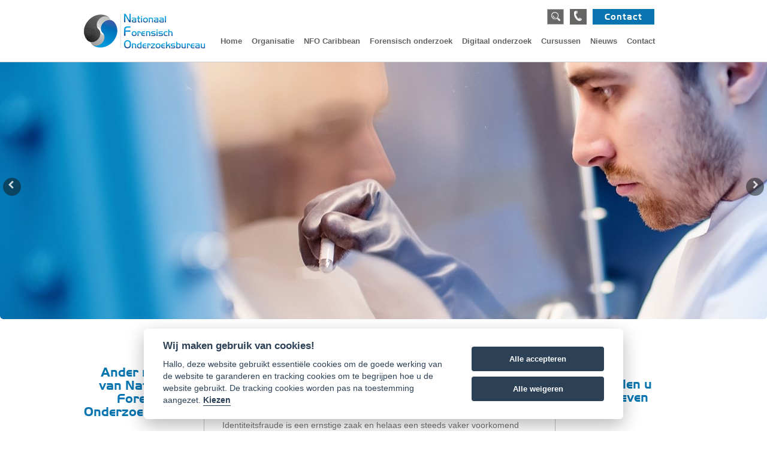

--- FILE ---
content_type: text/html; charset=utf-8
request_url: https://www.forensischonderzoeksbureau.nl/nieuws/22/identiteitsfraude-binnen-36-uur-opgelost.html
body_size: 5850
content:
<!DOCTYPE html>
<html>
<head>
    <!--
                Concept, ontwerp & realisatie:
                Bandwerk Internet- en reclamebureau
                Neonstraat 3a
                7463 PE Rijssen
                T.0548 - 54 26 72
                http://www.bandwerk.nl
                info@bandwerk.nl
        -->
    <meta http-equiv="Content-Type" content="text/html; charset=utf-8">
    <meta http-equiv="X-UA-Compatible" content="IE=edge"/>
    <meta name="viewport" content="minimum-scale=1.0, width=device-width, maximum-scale=1, user-scalable=no">

    <link rel="icon/icon" sizes="72x72" href="https://www.forensischonderzoeksbureau.nl/images/icon/icon.png"/>
    <link rel="icon/icon" sizes="114x114" href="https://www.forensischonderzoeksbureau.nl/images/icon/icon-114x114.png"/>
    <link rel="icon/icon" sizes="144x144" href="https://www.forensischonderzoeksbureau.nl/images/icon/icon-144x144.png"/>
    <link rel="shortcut icon" href="https://www.forensischonderzoeksbureau.nl/favicon.ico"/>
    <link rel="apple-touch-icon" href="https://www.forensischonderzoeksbureau.nl/images/icon/icon.png"/>
    <link rel="apple-touch-icon" sizes="72x72" href="https://www.forensischonderzoeksbureau.nl/images/icon/icon-72x72.png"/>
    <link rel="apple-touch-icon" sizes="114x114" href="https://www.forensischonderzoeksbureau.nl/images/icon/icon-114x114.png"/>
    <link rel="apple-touch-icon" sizes="144x144" href="https://www.forensischonderzoeksbureau.nl/images/icon/icon-144x144.png"/>

    <!-- Add to homescreen for Chrome on Android -->
    <meta name="mobile-web-app-capable" content="yes">
    <meta name="application-name" content="Nationaal Forensisch Onderzoeksbureau">
    <link rel="icon" sizes="144x144" href="https://www.forensischonderzoeksbureau.nl/images/icon/icon-144x144.png">

    <!-- Add to homescreen for Safari on iOS -->
    <meta name="apple-mobile-web-app-capable" content="yes">
    <meta name="apple-mobile-web-app-status-bar-style" content="black">
    <meta name="apple-mobile-web-app-title" content="Nationaal Forensisch Onderzoeksbureau">
    <link rel="icon/icon" href="https://www.forensischonderzoeksbureau.nl/images/icon/icon.png">

    <!-- Tile icon for Win8 (144x144 + tile color) -->
    <meta name="msapplication-TileImage" content="https://www.forensischonderzoeksbureau.nl/images/icon/icon-144x144.png">
    <meta name="msapplication-TileColor" content="#B0B0B0">
    <meta name="theme-color" content="#B0B0B0">


    <title>Identiteitsfraude binnen 36 uur opgelost | forensischonderzoeksbureau.nl</title>
    <meta name="description" content="Identiteitsfraude is een ernstige zaak en helaas een steeds vaker voorkomend onderdeel van onze maatschappij. Het overkwam ook personal..." />
<meta name="twitter:description" content="Identiteitsfraude is een ernstige zaak en helaas een steeds vaker voorkomend onderdeel van onze maatschappij. Het overkwam ook personal..." />
<meta property="og:description" content="Identiteitsfraude is een ernstige zaak en helaas een steeds vaker voorkomend onderdeel van onze maatschappij. Het overkwam ook personal..." />
<meta name="keywords" content="nieuws" />


    <meta charset="UTF-8">
    <link href="https://www.forensischonderzoeksbureau.nl/css/NFOB.def.css?foo=baz-2" rel="stylesheet" type="text/css">

    <!--[if lt IE 10]> <script src="https://www.forensischonderzoeksbureau.nl/js/ie.js"></script> <![endif]-->
    <!--[if lt IE 9]>
		<script src="https://www.forensischonderzoeksbureau.nl/js/html5shiv.js"></script>
		<link href="https://www.forensischonderzoeksbureau.nl/css/ie8.css?foo=baz-2" rel="stylesheet" type="text/css">
	<![endif]-->

    <!-- Google Tag Manager -->

    <script type="text/plain" data-cookiecategory="analytics">(function (w, d, s, l, i) {
            w[l] = w[l] || [];
            w[l].push({
                'gtm.start':
                    new Date().getTime(), event: 'gtm.js'
            });
            var f = d.getElementsByTagName(s)[0],

                j = d.createElement(s), dl = l != 'dataLayer' ? '&l=' + l : '';
            j.async = true;
            j.src = 'https://www.googletagmanager.com/gtm.js?id=' + i + dl;
            f.parentNode.insertBefore(j, f);

        })(window, document, 'script', 'dataLayer', 'GTM-WMTBC56');</script>

    <!-- End Google Tag Manager -->

</head>
<body>
<!-- Google Tag Manager (noscript) -->

<noscript>
    <iframe src=https://www.googletagmanager.com/ns.html?id=GTM-WMTBC56

                  height="0" width="0" style="display:none;visibility:hidden"></iframe>
</noscript>

<!-- End Google Tag Manager (noscript) -->
<div class="header">
    <div class="row">
        <div class="top">
            <div class="logo-div">
                <a class="img img-logo img-responsive" href="https://www.forensischonderzoeksbureau.nl"></a>
            </div>
            <div class="menuBtn"><div id="menubtn"><div class="bar"></div></div></div>
<div class="menu-div">
	<div class="header-zoeken">
		<form action="https://www.forensischonderzoeksbureau.nl/zoeken.html" method="post">
			<!--<input type="text" name="term" placeholder="Zoek binnen deze website" />-->
            <a class="btn" href="https://www.forensischonderzoeksbureau.nl/contact/contactgegevens.html">Contact</a>
            <a class="headericonimg" href="tel: 0358200347"><img src="https://www.forensischonderzoeksbureau.nl/images/call.png" class="img-responsive"></a>
            <a class="img img-search_icon" href="#"></a>
		</form>
	</div>
	<nav class="menu">
		<ul>
			
				<li >
					<a href="https://www.forensischonderzoeksbureau.nl/home.html" title="Home">Home</a>
				</li>
				<li id="li141">
					<a  href="#"  title="Organisatie">Organisatie</a>
				</li>
				<li >
					<a href="https://www.forensischonderzoeksbureau.nl/nfo-caribbean.html" title="NFO Caribbean ">NFO Caribbean </a>
				</li>
				<li id="li146">
					<a  href="#"  title="Forensisch onderzoek">Forensisch onderzoek</a>
				</li>
				<li id="li314">
					<a  href="#"  title="Digitaal onderzoek">Digitaal onderzoek</a>
				</li>
				<li id="li201">
					<a  href="#"  title="Cursussen">Cursussen</a>
				</li>
				<li >
					<a href="https://www.forensischonderzoeksbureau.nl/nieuws.html" title="Nieuws">Nieuws</a>
				</li>
				<li id="li152">
					<a  href="#"  title="Contact">Contact</a>
				</li>		</ul>
	</nav>
	<div class="secondary-menu" style="opacity:0.01">
	
				<div data-menuliparent="li141"  class="secondary-column">
					<div class="img img-menu_arrow"></div>
					<span class="secondary-column-title">Organisatie</span>
					<ul>
				
						<li><a href="https://www.forensischonderzoeksbureau.nl/organisatie/het-nfo.html">Het NFO</a></li>
					
						<li><a href="https://www.forensischonderzoeksbureau.nl/organisatie/de-deskundigen.html">Onze experts en partners </a></li>
					
						<li><a href="https://www.forensischonderzoeksbureau.nl/organisatie/referenties.html">Referenties</a></li>
					
					</ul>
				</div>
				<div data-menuliparent="li146"  class="secondary-column">
					<div class="img img-menu_arrow"></div>
					<span class="secondary-column-title">Forensisch onderzoek</span>
					<ul>
				
						<li><a href="https://www.forensischonderzoeksbureau.nl/forensisch-onderzoek/handtekening-en-handschriftonderzoek.html">Handtekening- en handschriftonderzoek</a></li>
					
						<li><a href="https://www.forensischonderzoeksbureau.nl/forensisch-onderzoek/dossier-analyse-contra-expertise.html">Dossier analyse / contra expertise </a></li>
					
						<li><a href="https://www.forensischonderzoeksbureau.nl/forensisch-onderzoek/document-onderzoek.html">Documentonderzoek</a></li>
					
						<li><a href="https://www.forensischonderzoeksbureau.nl/forensisch-onderzoek/obductie.html">Obductie / Autopsie </a></li>
					
						<li><a href="https://www.forensischonderzoeksbureau.nl/forensisch-onderzoek/forensisch-inkt-onderzoek.html">Forensisch inkt onderzoek</a></li>
					
						<li><a href="https://www.forensischonderzoeksbureau.nl/forensisch-onderzoek/fotovergelijkend-onderzoek.html">Gezichtsvergelijkend onderzoek</a></li>
					
						<li><a href="https://www.forensischonderzoeksbureau.nl/forensisch-onderzoek/chemisch-onderzoek.html">Chemisch onderzoek </a></li>
					
						<li><a href="https://www.forensischonderzoeksbureau.nl/forensisch-onderzoek/vingerafdrukken.html">Vingerafdrukonderzoek</a></li>
					
						<li><a href="https://www.forensischonderzoeksbureau.nl/forensisch-onderzoek/overige.html">Overige</a></li>
					
					</ul>
				</div>
				<div data-menuliparent="li314"  class="secondary-column">
					<div class="img img-menu_arrow"></div>
					<span class="secondary-column-title">Digitaal onderzoek</span>
					<ul>
				
						<li><a href="https://www.forensischonderzoeksbureau.nl/digitaal-onderzoek/digitaal-forensisch-onderzoek.html">Digitaal forensisch onderzoek</a></li>
					
						<li><a href="https://www.forensischonderzoeksbureau.nl/digitaal-onderzoek/cybercrime-en-security.html">Cybercrime </a></li>
					
						<li><a href="https://www.forensischonderzoeksbureau.nl/digitaal-onderzoek/security-screening-en-risicoanalyse.html">Security Screening en Risicoanalyse</a></li>
					
						<li><a href="https://www.forensischonderzoeksbureau.nl/digitaal-onderzoek/open-source-intelligence-osint.html">Open Source Intelligence (OSINT)</a></li>
					
						<li><a href="https://www.forensischonderzoeksbureau.nl/digitaal-onderzoek/cyber-security.html">Cyber Security </a></li>
					
						<li><a href="https://www.forensischonderzoeksbureau.nl/digitaal-onderzoek/afluisterapparatuur-opsporen.html">Afluisterapparatuur opsporen</a></li>
					
						<li><a href="https://www.forensischonderzoeksbureau.nl/digitaal-onderzoek/beeldonderzoek.html">Beeldonderzoek</a></li>
					
						<li><a href="https://www.forensischonderzoeksbureau.nl/digitaal-onderzoek/audio-onderzoek.html">Audio onderzoek</a></li>
					
						<li><a href="https://www.forensischonderzoeksbureau.nl/digitaal-onderzoek/telecomgegevens-analyseren.html">Telecomgegevens analyseren</a></li>
					
					</ul>
				</div>
				<div data-menuliparent="li201"  class="secondary-column">
					<div class="img img-menu_arrow"></div>
					<span class="secondary-column-title">Cursussen</span>
					<ul>
				
						<li><a href="https://www.forensischonderzoeksbureau.nl/cursussen/incompany-cursussen.html">Incompany cursussen</a></li>
					
						<li><a href="https://www.forensischonderzoeksbureau.nl/cursussen/cursus-telecom-in-strafzaken.html">Cursus Telecom in strafzaken</a></li>
					
						<li><a href="https://www.forensischonderzoeksbureau.nl/cursussen/cursus-digitaal-bewijsmateriaal.html">Cursus Digitaal bewijsmateriaal </a></li>
					
						<li><a href="https://www.forensischonderzoeksbureau.nl/cursussen/frank-van-de-goot.html">Lezing Frank van de Goot</a></li>
					
						<li><a href="https://www.forensischonderzoeksbureau.nl/cursussen/klachtenregeling.html">Klachtenregeling</a></li>
					
					</ul>
				</div>
				<div data-menuliparent="li152"  class="secondary-column">
					<div class="img img-menu_arrow"></div>
					<span class="secondary-column-title">Contact</span>
					<ul>
				
						<li><a href="https://www.forensischonderzoeksbureau.nl/contact/contactformulier.html">Contactformulier</a></li>
					
						<li><a href="https://www.forensischonderzoeksbureau.nl/contact/contactgegevens.html">Contactgegevens</a></li>
					
						<li><a href="https://www.forensischonderzoeksbureau.nl/contact/vacatures.html">Vacatures en stage</a></li>
					
						<li><a href="https://www.forensischonderzoeksbureau.nl/contact/privacyverklaring-nationaal-forensisch-onderzoeksbureau-bv.html">Privacyverklaring</a></li>
					
						<li><a href="https://www.forensischonderzoeksbureau.nl/contact/algemene-voorwaarden.html">Algemene Voorw.</a></li>
					
					</ul>
				</div></div>
</div>

<div class="mobielMenu">
    <ul>
        <li><a href="https://www.forensischonderzoeksbureau.nl/home.html">Home</a></li><li class="hassub"><a>Organisatie<img src="https://www.forensischonderzoeksbureau.nl/images/arrow.png" class="arrow" /></a><ul><li><a href="https://www.forensischonderzoeksbureau.nl/organisatie/het-nfo.html">&raquo; Het NFO</a></li><li><a href="https://www.forensischonderzoeksbureau.nl/organisatie/de-deskundigen.html">&raquo; Onze experts en partners </a></li><li><a href="https://www.forensischonderzoeksbureau.nl/organisatie/referenties.html">&raquo; Referenties</a></li></ul></li><li><a href="https://www.forensischonderzoeksbureau.nl/nfo-caribbean.html">NFO Caribbean </a></li><li class="hassub"><a>Forensisch onderzoek<img src="https://www.forensischonderzoeksbureau.nl/images/arrow.png" class="arrow" /></a><ul><li><a href="https://www.forensischonderzoeksbureau.nl/forensisch-onderzoek/handtekening-en-handschriftonderzoek.html">&raquo; Handtekening- en handschriftonderzoek</a></li><li><a href="https://www.forensischonderzoeksbureau.nl/forensisch-onderzoek/dossier-analyse-contra-expertise.html">&raquo; Dossier analyse / contra expertise </a></li><li><a href="https://www.forensischonderzoeksbureau.nl/forensisch-onderzoek/document-onderzoek.html">&raquo; Documentonderzoek</a></li><li><a href="https://www.forensischonderzoeksbureau.nl/forensisch-onderzoek/obductie.html">&raquo; Obductie / Autopsie </a></li><li><a href="https://www.forensischonderzoeksbureau.nl/forensisch-onderzoek/forensisch-inkt-onderzoek.html">&raquo; Forensisch inkt onderzoek</a></li><li><a href="https://www.forensischonderzoeksbureau.nl/forensisch-onderzoek/fotovergelijkend-onderzoek.html">&raquo; Gezichtsvergelijkend onderzoek</a></li><li><a href="https://www.forensischonderzoeksbureau.nl/forensisch-onderzoek/chemisch-onderzoek.html">&raquo; Chemisch onderzoek </a></li><li><a href="https://www.forensischonderzoeksbureau.nl/forensisch-onderzoek/vingerafdrukken.html">&raquo; Vingerafdrukonderzoek</a></li><li><a href="https://www.forensischonderzoeksbureau.nl/forensisch-onderzoek/overige.html">&raquo; Overige</a></li></ul></li><li class="hassub"><a>Digitaal onderzoek<img src="https://www.forensischonderzoeksbureau.nl/images/arrow.png" class="arrow" /></a><ul><li><a href="https://www.forensischonderzoeksbureau.nl/digitaal-onderzoek/digitaal-forensisch-onderzoek.html">&raquo; Digitaal forensisch onderzoek</a></li><li><a href="https://www.forensischonderzoeksbureau.nl/digitaal-onderzoek/cybercrime-en-security.html">&raquo; Cybercrime </a></li><li><a href="https://www.forensischonderzoeksbureau.nl/digitaal-onderzoek/security-screening-en-risicoanalyse.html">&raquo; Security Screening en Risicoanalyse</a></li><li><a href="https://www.forensischonderzoeksbureau.nl/digitaal-onderzoek/open-source-intelligence-osint.html">&raquo; Open Source Intelligence (OSINT)</a></li><li><a href="https://www.forensischonderzoeksbureau.nl/digitaal-onderzoek/cyber-security.html">&raquo; Cyber Security </a></li><li><a href="https://www.forensischonderzoeksbureau.nl/digitaal-onderzoek/afluisterapparatuur-opsporen.html">&raquo; Afluisterapparatuur opsporen</a></li><li><a href="https://www.forensischonderzoeksbureau.nl/digitaal-onderzoek/beeldonderzoek.html">&raquo; Beeldonderzoek</a></li><li><a href="https://www.forensischonderzoeksbureau.nl/digitaal-onderzoek/audio-onderzoek.html">&raquo; Audio onderzoek</a></li><li><a href="https://www.forensischonderzoeksbureau.nl/digitaal-onderzoek/telecomgegevens-analyseren.html">&raquo; Telecomgegevens analyseren</a></li></ul></li><li class="hassub"><a>Cursussen<img src="https://www.forensischonderzoeksbureau.nl/images/arrow.png" class="arrow" /></a><ul><li><a href="https://www.forensischonderzoeksbureau.nl/cursussen/incompany-cursussen.html">&raquo; Incompany cursussen</a></li><li><a href="https://www.forensischonderzoeksbureau.nl/cursussen/cursus-telecom-in-strafzaken.html">&raquo; Cursus Telecom in strafzaken</a></li><li><a href="https://www.forensischonderzoeksbureau.nl/cursussen/cursus-digitaal-bewijsmateriaal.html">&raquo; Cursus Digitaal bewijsmateriaal </a></li><li><a href="https://www.forensischonderzoeksbureau.nl/cursussen/frank-van-de-goot.html">&raquo; Lezing Frank van de Goot</a></li><li><a href="https://www.forensischonderzoeksbureau.nl/cursussen/klachtenregeling.html">&raquo; Klachtenregeling</a></li></ul></li><li><a href="https://www.forensischonderzoeksbureau.nl/nieuws.html">Nieuws</a></li><li class="hassub"><a>Contact<img src="https://www.forensischonderzoeksbureau.nl/images/arrow.png" class="arrow" /></a><ul><li><a href="https://www.forensischonderzoeksbureau.nl/contact/contactformulier.html">&raquo; Contactformulier</a></li><li><a href="https://www.forensischonderzoeksbureau.nl/contact/contactgegevens.html">&raquo; Contactgegevens</a></li><li><a href="https://www.forensischonderzoeksbureau.nl/contact/vacatures.html">&raquo; Vacatures en stage</a></li><li><a href="https://www.forensischonderzoeksbureau.nl/contact/privacyverklaring-nationaal-forensisch-onderzoeksbureau-bv.html">&raquo; Privacyverklaring</a></li><li><a href="https://www.forensischonderzoeksbureau.nl/contact/algemene-voorwaarden.html">&raquo; Algemene Voorw.</a></li></ul></li>    </ul>
</div>        </div>
    </div>
</div>

<div class="main-slider-container">
	<div class="main-slider">
		<ul class="slider" style="display:none">
				<li><picture>
	 <source srcset="https://www.forensischonderzoeksbureau.nl/images/r/512/330/header/thumb/25.jpg" media="(max-width: 512px)">
	 <source srcset="https://www.forensischonderzoeksbureau.nl/images/r/1024/430/header/thumb/25.jpg" media="(min-width: 513px) AND (max-width: 1024px)">
	<img src="https://www.forensischonderzoeksbureau.nl/images/r/1920/430/header/thumb/25.jpg" />
</picture></li><li>
<picture>
	 <source srcset="https://www.forensischonderzoeksbureau.nl/images/r/512/330/header/thumb/20.jpg" media="(max-width: 512px)">
	 <source srcset="https://www.forensischonderzoeksbureau.nl/images/r/1024/430/header/thumb/20.jpg" media="(min-width: 513px) AND (max-width: 1024px)">
	<img src="https://www.forensischonderzoeksbureau.nl/images/bx_loader.gif" data-lazy="https://www.forensischonderzoeksbureau.nl/images/r/1920/430/header/thumb/20.jpg" />
</picture></li><li>
<picture>
	 <source srcset="https://www.forensischonderzoeksbureau.nl/images/r/512/330/header/thumb/23.jpg" media="(max-width: 512px)">
	 <source srcset="https://www.forensischonderzoeksbureau.nl/images/r/1024/430/header/thumb/23.jpg" media="(min-width: 513px) AND (max-width: 1024px)">
	<img src="https://www.forensischonderzoeksbureau.nl/images/bx_loader.gif" data-lazy="https://www.forensischonderzoeksbureau.nl/images/r/1920/430/header/thumb/23.jpg" />
</picture></li><li>
<picture>
	 <source srcset="https://www.forensischonderzoeksbureau.nl/images/r/512/330/header/thumb/22.jpg" media="(max-width: 512px)">
	 <source srcset="https://www.forensischonderzoeksbureau.nl/images/r/1024/430/header/thumb/22.jpg" media="(min-width: 513px) AND (max-width: 1024px)">
	<img src="https://www.forensischonderzoeksbureau.nl/images/bx_loader.gif" data-lazy="https://www.forensischonderzoeksbureau.nl/images/r/1920/430/header/thumb/22.jpg" />
</picture></li><li>
<picture>
	 <source srcset="https://www.forensischonderzoeksbureau.nl/images/r/512/330/header/thumb/21.jpg" media="(max-width: 512px)">
	 <source srcset="https://www.forensischonderzoeksbureau.nl/images/r/1024/430/header/thumb/21.jpg" media="(min-width: 513px) AND (max-width: 1024px)">
	<img src="https://www.forensischonderzoeksbureau.nl/images/bx_loader.gif" data-lazy="https://www.forensischonderzoeksbureau.nl/images/r/1920/430/header/thumb/21.jpg" />
</picture></li>			</ul>
	</div>
</div>
<div class="textpage content round row clearfix">
    <div class="content-page-left">
        <h3>Ander nieuws van Nationaal Forensisch Onderzoeksbureau</h3>

<ul><li><a href="https://www.forensischonderzoeksbureau.nl/nieuws/35/persbericht-98-van-de-overlijdens-in-nederland-doodsoorzaak-blijft-onzeker.html">- Persbericht - 98% van de overlijdens in Nederland: doodsoorzaak blijft onzeker<span class="nieuws-date"> (14 Oktober 2025)</span></a></li><li><a href="https://www.forensischonderzoeksbureau.nl/nieuws/34/ontmoet-duncan-de-man-achter-onze-dienstverlening-op-het-gebied-van-digitaal-onderzoek-en-advies.html">- Ontmoet Duncan! De man achter onze dienstverlening op het gebied van digitaal onderzoek en advies <span class="nieuws-date"> (6 Juni 2024)</span></a></li><li><a href="https://www.forensischonderzoeksbureau.nl/nieuws/33/de-kans-op-een-cyberaanval-is-1-5-voor-bedrijven-gemiddelde-schade-per-incident-300-000-.html">- De kans op een cyberaanval is 1:5 voor bedrijven! Gemiddelde schade per incident: € 300.000,-.<span class="nieuws-date"> (13 Februari 2024)</span></a></li><li><a href="https://www.forensischonderzoeksbureau.nl/nieuws/32/postbezorgers-tekenen-massaal-zelf-voor-ontvangst-hoe-prestatiedruk-leidt-tot-vervalsing.html">- Postbezorgers tekenen massaal zelf voor ontvangst - Hoe prestatiedruk leidt tot vervalsing<span class="nieuws-date"> (8 Februari 2024)</span></a></li></ul>    </div>
	<div class="content-page-content">
<img width="50px;" src="https://www.forensischonderzoeksbureau.nl/images/nfob-logo-overzicht.png" alt="Foto bij Nieuws" />	
		<h1>Identiteitsfraude binnen 36 uur opgelost</h1>
		<p><p>Identiteitsfraude is een ernstige zaak en helaas een steeds vaker voorkomend onderdeel van onze maatschappij. Het overkwam ook personal trainer&nbsp;<a href="https://www.facebook.com/niek.wessels?fref=mentions">Niek Wessels</a>&nbsp;uit Rijssen.</p>

<p>Hij werd slachtoffer van een zogenaamde &ldquo;catfish&rdquo;. Een catfish is iemand die zich op het internet voordoet als iemand anders met behulp van social media. Deze catfish probeert de aandacht te trekken van andere personen en in vele gevallen zorgt hij of zij ervoor dat iemand verliefd wordt op deze persoon.</p>

<p>Er werden persoonlijke foto&rsquo;s gebruikt van Niek Wessels om vervolgens personen mee te benaderen met alle gevolgen van dien.</p>

<p>Na een snel en doelgericht onderzoek door het&nbsp;<a href="https://www.facebook.com/NationaalForensischOnderzoeksbureau/?fref=mentions">Nationaal Forensisch Onderzoeksbureau B.V.</a>&nbsp;werd deze zaak binnen 36 uur opgelost.</p>

<p>De dader heeft een volledige bekentenis afgelegd en heeft Niek Wessels de onderzoekskosten vergoed.</p>

<p>De reactie van Niek Wessels op deze zaak:</p>

<p>&ldquo;Deze gebeurtenis heeft veel impact gehad op mij. Het is vreselijk om te zien als je persoonlijke foto&rsquo;s worden gebruikt door iemand die je niet kent, en zich voordoet als jezelf. Mocht het jezelf overkomen, raad ik je aan er zo spoedig mogelijk werk van te maken zodat de schade beperkt blijft zoals bij mij gelukkig het geval was.</p>

<p>Ik wil Rob ten Hove van het Nationaal Forensisch Onderzoek bedanken voor de uitermate snelle, en professionele hulp die hij mij heeft geboden in deze ernstige zaak die is opgelost.</p>

<p>We gaan deze situatie snel achter ons laten, en morgen weer met frisse moed mijn onderneming verder bouwen.&rdquo;</p>
</p>
	</div>
    <div class="content-page-right">
        <div class="blok"><h3>Wij bellen u graag even terug!</h3><p>Wilt u meer informatie?<br />Laat uw naam en telefoonnummer achter. U wordt dan zo spoedig mogelijk teruggebeld.</p>
<form action="#snelcontactRechts" method="post">
	<input class="" type="text" name="naamRechts" placeholder="Uw naam" value="" />
	<input class="" type="text" name="telefoonnummerRechts" placeholder="Uw telefoonnummer" value="" />
        
	<input style="display: none;" type="text" class="hidden" name="nobotsRechts" />
	<input class="btn" type="submit" value="Verzenden" name="submit" />
</form>

<hr>
<span class="footer-header">Wist u dat...</span>
<p>...C. Verhulst één van de drie geregistreerde handtekeningdeskundigen van Nederland is?</p>
<a href="https://www.forensischonderzoeksbureau.nl/forensisch-onderzoek/handtekening-en-handschriftonderzoek.html" class="btn">Lees meer</a>
</div>    </div>
</div>        <div class="ReviewFeed">
            <div class="row">
                <div class="reference">
                    <div class="usp">
                                                Vragen over onze diensten? <br/>
                        <a style="width: unset; display: inline-block;" href="https://www.forensischonderzoeksbureau.nl/contact/contactformulier.html" class="btn">Neem vrijblijvend contact met ons op</a>
                    </div>
                </div>
            </div>
        </div>
        	<div class="erkend-door-row">
		<div class="wrap">
			<div class="row">
				<h2 class="footer-header">NFO wordt erkend door en werkt voor:</h2>

				
				<div class="logo">
					<a href="https://www.rijksoverheid.nl/ministeries/ministerie-van-veiligheid-en-justitie" alt="Ga naar de site van het ministerie van Veiligheid en Justitie" title="Ga naar de site van het ministerie van Veiligheid en Justitie" target="_blank">
						<img src="https://www.forensischonderzoeksbureau.nl/images/logo_MVJ.png" alt="Logo van het ministerie van Veiligheid en Justitie" class="img-responsive"/>
					</a>
				</div>
			</div>
		</div>
	</div>
	<div class="SponsorSlider">
		<div class="row">
			<h2>NFO werkt onder andere voor:</h2>
			<br /><br />
			<div>
				<ul>
                <li>
				<a target="_blank" title="Goris Advocaten" href="http://www.maykegoris.nl/inhoud.asp?" ui-equaliser>
					<picture>
						 <source srcset="https://www.forensischonderzoeksbureau.nl/images/o/115/66/klanten/thumb/90.jpg" media="(max-width: 512px)">
						<img src="https://www.forensischonderzoeksbureau.nl/images/o/230/132/klanten/thumb/90.jpg" alt="Logo Goris Advocaten" />
					</picture>

				</a>
				</li>
			<li>
				<a target="_blank" title="Arag" href="http://www.arag.nl" ui-equaliser>
					<picture>
						 <source srcset="https://www.forensischonderzoeksbureau.nl/images/o/115/66/klanten/thumb/53.jpg" media="(max-width: 512px)">
						<img src="https://www.forensischonderzoeksbureau.nl/images/o/230/132/klanten/thumb/53.jpg" alt="Logo Arag" />
					</picture>

				</a>
				</li>
			<li>
				<a target="_blank" title="van Schaik advocaten" href="http://vanschaikadvocaten.nl" ui-equaliser>
					<picture>
						 <source srcset="https://www.forensischonderzoeksbureau.nl/images/o/115/66/klanten/thumb/92.jpg" media="(max-width: 512px)">
						<img src="https://www.forensischonderzoeksbureau.nl/images/o/230/132/klanten/thumb/92.jpg" alt="Logo van Schaik advocaten" />
					</picture>

				</a>
				</li>
			<li>
				<a target="_blank" title="Van Oosten Advocaten" href="http://vanoostenadvocaten.nl" ui-equaliser>
					<picture>
						 <source srcset="https://www.forensischonderzoeksbureau.nl/images/o/115/66/klanten/thumb/85.jpg" media="(max-width: 512px)">
						<img src="https://www.forensischonderzoeksbureau.nl/images/o/230/132/klanten/thumb/85.jpg" alt="Logo Van Oosten Advocaten" />
					</picture>

				</a>
				</li>
			<li>
				<a target="_blank" title="Lexion Advocaten" href="http://www.lexionadvocaten.nl/" ui-equaliser>
					<picture>
						 <source srcset="https://www.forensischonderzoeksbureau.nl/images/o/115/66/klanten/thumb/70.jpg" media="(max-width: 512px)">
						<img src="https://www.forensischonderzoeksbureau.nl/images/o/230/132/klanten/thumb/70.jpg" alt="Logo Lexion Advocaten" />
					</picture>

				</a>
				</li>
			<li>
				<a target="_blank" title="Rabobank" href="http://www.rabobank.nl/" ui-equaliser>
					<picture>
						 <source srcset="https://www.forensischonderzoeksbureau.nl/images/o/115/66/klanten/thumb/78.jpg" media="(max-width: 512px)">
						<img src="https://www.forensischonderzoeksbureau.nl/images/o/230/132/klanten/thumb/78.jpg" alt="Logo Rabobank" />
					</picture>

				</a>
				</li>
			<li>
				<a target="_blank" title="Achmea" href="http://www.achmea.nl" ui-equaliser>
					<picture>
						 <source srcset="https://www.forensischonderzoeksbureau.nl/images/o/115/66/klanten/thumb/80.jpg" media="(max-width: 512px)">
						<img src="https://www.forensischonderzoeksbureau.nl/images/o/230/132/klanten/thumb/80.jpg" alt="Logo Achmea" />
					</picture>

				</a>
				</li>
			<li>
				<a target="_blank" title="Valuas advocaten" href="http://www.valuasadvocaten.nl/" ui-equaliser>
					<picture>
						 <source srcset="https://www.forensischonderzoeksbureau.nl/images/o/115/66/klanten/thumb/67.jpg" media="(max-width: 512px)">
						<img src="https://www.forensischonderzoeksbureau.nl/images/o/230/132/klanten/thumb/67.jpg" alt="Logo Valuas advocaten" />
					</picture>

				</a>
				</li>
							</ul>
			</div>
		</div>
	</div>
	<div class="footer-social-row">
		<div class="row">
				<span class="footer-header">Volg ons op</span>

				<a target="_blank" href="https://www.linkedin.com/company/nationaal-forensisch-onderzoeksbureau" class="icon"><i class="fa fa-lg fa-linkedin"></i></a>
				<a target="_blank" href="https://www.facebook.com/NationaalForensischOnderzoeksbureau" class="icon"><i class="fa fa-lg fa-facebook"></i></a>
				<a target="_blank" href="https://twitter.com/dutch_forensics" class="icon"><i class="fa fa-lg fa-twitter"></i></a>
<!--				<a target="_blank" href="https://plus.google.com/+ForensischonderzoeksbureauNl?hl=nl" class="icon"><i class="fa fa-lg fa-google-plus"></i></a>-->
					
		</div>
	</div>

	<footer class="footer">
		<div class="footer-content row">
			<ul class="footer-list">
				<li>
					<span class="footer-header">Contactgegevens</span>
					<table class="footer-contactgegevens">
						<tr>
							<td>
								<strong>Vestiging Enschede:</strong><br />
								<br />
                                Gronausestraat 710 | Unit 111<br />
                                7534 AM Enschede<br />
								Tel: 035 - 82 00 347<br />
                                <br />
                                <strong><a href="mailto:info@nfob.nl">info@nfob.nl</a></strong>
							</td>
						</tr>
					</table>
				</li>
				<li>
					<span class="footer-header">Wij bellen u graag even terug!</span><p>Wilt u meer informatie? Wij bellen u graag even terug.</p><br /><p>Het enige dat u hoeft te doen is uw naam en telefoonnummer achter laten. U wordt dan zo spoedig mogelijk teruggebeld.</p>
<form id="snelcontact" action="#snelcontact" method="post">
	<input class="" type="text" name="naam" placeholder="Uw naam" value="" />
	<input class="" type="text" name="telefoonnummer" placeholder="Uw telefoonnummer" value="" />
    	<input class="" type="text" name="email" placeholder="Uw emailadres" value="" />
        <textarea rows="5" class="" name="bericht" placeholder="Uw bericht.."></textarea>
        
	<input style="display: none;" type="hidden" class="hidden" name="nobots" />
	<input type="hidden" name="_rendered" value="1768904946" />

	<input class="btn" type="submit" value="Verzenden" name="submit" />
</form>
				</li>
				<li>
					<span class="footer-header">Social Media</span>
					<p>
						Deel deze pagina met anderen<br />
						<div class="img img-social_media_arrow"></div>
					</p>
						<div class="footer-socials">
							<a target="_blank" href="https://www.linkedin.com/company/nationaal-forensisch-onderzoeksbureau" class="icon"><i class="fa fa-lg fa-linkedin"></i></a>
							<a target="_blank" href="https://www.facebook.com/NationaalForensischOnderzoeksbureau" class="icon"><i class="fa fa-lg fa-facebook"></i></a>
							<a target="_blank" href="https://twitter.com/dutch_forensics" class="icon"><i class="fa fa-lg fa-twitter"></i></a>
<!--							<a target="_blank" href="https://plus.google.com/+ForensischonderzoeksbureauNl?hl=nl" class="icon"><i class="fa fa-lg fa-google-plus"></i></a>-->
													</div>
					<br />
					<br />
					<hr />
						<ul class="footer-links">
							<li>
								<p>Copyright 2026 Nationaal Forensisch Onderzoeksbureau</p>
							</li>
							<li>
								<a href="https://www.forensischonderzoeksbureau.nl/contact/algemene-voorwaarden1.html" alt="Bekijk onze algemene voorwaarden" title="Bekijk onze algemene voorwaarden">Algemene voorwaarden</a>
							</li>
							<li>
								<a href="https://www.forensischonderzoeksbureau.nl/sitemap.html" alt="Bekijk de sitemap" title="Bekijk de sitemap">Sitemap</a>
							</li>
							<li>
								<a href="https://www.forensischonderzoeksbureau.nl/disclaimer.html" alt="Bekijk de disclaimer" title="Bekijk de disclaimer">Disclaimer</a>
							</li>
							<li>
								<a target="_blank" href="https://www.bandwerk.nl" alt="Ga naar Bandwerk.nl" title="Ga naar Bandwerk.nl">Ontwerp &amp; realisatie: Bandwerk merkenbouwers</a>
							</li>
						</ul>
				</li>
			</ul>
		</div>
	</footer>
	
	<script src="https://www.forensischonderzoeksbureau.nl/js/jquery-1.12.4.min.js"></script>
	<script src="https://www.forensischonderzoeksbureau.nl/js/slick.min.js"></script>
	<script src="https://www.forensischonderzoeksbureau.nl/js/nfob.25ok17.min.js"></script>
	
    <script defer src="//cookieconsent.bandwerkplus.nl/dist/main.js"></script>
    <script defer src="//cookieconsent.bandwerkplus.nl/dist/init.js"></script>

</body>
</html>


--- FILE ---
content_type: text/css;charset=UTF-8
request_url: https://www.forensischonderzoeksbureau.nl/css/NFOB.def.css?foo=baz-2
body_size: 16902
content:
/* Sheet: ww/vhosts/forensischonderzoeksbureau.nl/httpdocs/css/reset.css : minified */ 
html,body,div,span,applet,object,iframe,h1,h2,h3,h4,h5,h6,p,blockquote,pre,a,abbr,acronym,address,big,cite,code,del,dfn,em,img,ins,kbd,q,s,samp,small,strike,strong,sub,sup,tt,var,b,u,i,center,dl,dt,dd,ol,ul,li,fieldset,form,label,legend,table,caption,tbody,tfoot,thead,tr,th,td,article,aside,canvas,details,embed,figure,figcaption,footer,header,hgroup,menu,nav,output,ruby,section,summary,time,mark,audio,video{font-size:100%;margin:0;padding:0;border:0;font-family:inherit;vertical-align:baseline;text-decoration:none}html,body{font-family:Arial,Helvetica,sans-serif;font-size:12px}small{font-size:90%}tiny{font-size:80%}article,aside,details,figcaption,figure,footer,header,hgroup,menu,nav,section{display:block}body{line-height:1;width:100%}ul,ol{list-style:none}blockquote,q{quotes:none}blockquote:before,blockquote:after,q:before,q:after{content:'';content:none}table{border-collapse:collapse;border-spacing:0}.clearfix:before,.clearfix:after{content:"";display:table}.clearfix:after{clear:both}.clearfix{zoom:1}a{color:#3F69AD;font-size:inherit}strong{font-weight:bold}p,li,td{font-size:14px;font-family:Arial,Helvetica,sans-serif}/* Sheet: ww/vhosts/forensischonderzoeksbureau.nl/httpdocs/css/slick.min.css : minified */ 
.slick-slider{position:relative;display:block;-moz-box-sizing:border-box;box-sizing:border-box;-webkit-user-select:none;-moz-user-select:none;-ms-user-select:none;user-select:none;-webkit-touch-callout:none;-khtml-user-select:none;-ms-touch-action:pan-y;touch-action:pan-y;-webkit-tap-highlight-color:transparent}.slick-list{position:relative;display:block;overflow:hidden;margin:0;padding:0}.slick-list:focus{outline:0}.slick-list.dragging{cursor:pointer;cursor:hand}.slick-slider .slick-track,.slick-slider .slick-list{-webkit-transform:translate3d(0,0,0);-moz-transform:translate3d(0,0,0);-ms-transform:translate3d(0,0,0);-o-transform:translate3d(0,0,0);transform:translate3d(0,0,0)}.slick-track{position:relative;top:0;left:0;display:block}.slick-track:before,.slick-track:after{display:table;content:''}.slick-track:after{clear:both}.slick-loading .slick-track{visibility:hidden}.slick-slide{display:none;float:left;height:100%;min-height:1px}[dir='rtl'] .slick-slide{float:right}.slick-slide img{display:block}.slick-slide.slick-loading img{display:none}.slick-slide.dragging img{pointer-events:none}.slick-initialized .slick-slide{display:block}.slick-loading .slick-slide{visibility:hidden}.slick-vertical .slick-slide{display:block;height:auto;border:1px solid transparent}.slick-dots{position:absolute;bottom:-45px;list-style:none;display:block;text-align:center;padding:0;width:100%}.slick-dots li{position:relative;display:inline-block;height:20px;width:20px;margin:0 5px;padding:0;cursor:pointer}.slick-dots li button{border:0;background:transparent;display:block;height:20px;width:20px;outline:none;line-height:0;font-size:0;color:transparent;padding:5px;cursor:pointer}.slick-dots li button:hover,.slick-dots li button:focus{outline:none}.slick-dots li button:hover:before,.slick-dots li button:focus:before{opacity:1}.slick-dots li button:before{position:absolute;top:0;left:0;content:"•";width:20px;height:20px;font-family:"slick";font-size:6px;line-height:5px;text-align:center;color:black;opacity:0.25;-webkit-font-smoothing:antialiased;-moz-osx-font-smoothing:grayscale}.slick-dots li.slick-active button:before{color:black;opacity:0.75}/* Sheet: ww/vhosts/forensischonderzoeksbureau.nl/httpdocs/css/stylesheet.css : minified */ 
h1,h2,h3,h4,h5,h6{font-family:'handel_gothic_dbold',Arial;font-weight:normal;color:#575555;margin:0}.content h1,.content h2,.content h3,.content h4,.content h5,.content h6{margin:0 0 1em 0;text-transform:none !important}p{margin:0 0 1em 0}p,li{font-size:12px}h1{font-size:30px}h2{font-size:26px}h3{font-size:23px}h4{font-size:20px}h5{font-size:18px}h6{font-size:16px}p + h1,p + h2,p + h3,p + h4,p + h5,p + h6,ol + h1,ol + h2,ol + h3,ol + h4,ol + h5,ol + h6,ul + h1,ul + h2,ul + h3,ul + h4,ul + h5,ul + h6,dl + h1,dl + h2,dl + h3,dl + h4,dl + h5,dl + h6{margin:1em 0 0.5em !important}.content p{font-size:14px;line-height:20px}div,a,button,input,img,picture{-webkit-transition:all 0.2s;-moz-transition:all 0.2s;-o-transition:all 0.2s;transition:all 0.2s;outline:none}div:focus,a:focus,img:focus,picture:focus,input:focus,input[type="radio"]:focus + label,input[type="checkbox"]:focus + label,button:focus{-webkit-box-shadow:0 0 5px rgba(87,155,247,1);-moz-box-shadow:0 0 5px rgba(87,155,247,1);box-shadow:0 0 5px rgba(87,155,247,1);border-color:#579BF7}.row{margin:0 auto;width:1000px;padding:4em 0}.header .row{padding:0}.header{background-color:#FFFFFF;width:100%}.header .top{position:relative;height:103px}.slider-titel{color:#FFFFFF;font-family:'handel_gothic_dbold',Arial;font-size:40px;position:absolute;right:40px;text-shadow:2px 3px #000000;top:20px;background-color:#333333;padding:10px}.slider-titel2{color:#FFFFFF;font-family:'handel_gothic_dbold',Arial;font-size:42px;position:absolute;right:40px;text-shadow:2px 3px #000000;top:80px;background-color:#333333;padding:10px}.slider-btn{background-color:#FFFFFF !important;color:#646464 !important;position:absolute;right:40px;top:150px}.logo-div{float:left;height:103px;width:205px}.menu-div{float:right;height:100px;width:760px;margin-right:20px}.menu{width:auto;display:block;clear:both;margin:5px 0 0 auto;text-align:right}.menu > ul{display:block;float:left;width:100%;padding:0;margin:0;list-style:none}.menu > ul > li{display:inline-block;float:left}.menu > ul > li > a{display:block;float:left;padding:20px 8px;font:bold 13px arial;color:#646464}.menu > ul > li.active > a,.menu > ul > li > a:hover{color:#0875b0}.secondary-menu{position:absolute;z-index:999;top:100%;left:0;width:100%;background-color:#656664}.secondary-column{position:relative;float:left;width:179px;padding:10px;margin-top:10px;margin-bottom:10px;border-left:1px solid #AFAEAD}.secondary-column:first-child{border-color:transparent}.secondary-column:hover,.secondary-column.active{background-color:#AFAEAD}.secondary-column:hover .img-menu_arrow,.secondary-column.active .img-menu_arrow{visibility:visible}.secondary-column-title{float:left;width:160px;padding:15px 10px;background-color:#AFAEAD;font:bold 12px arial;color:#ffffff}.secondary-column > ul{display:block;float:left;width:100%;padding:0;margin:0;list-style:none}.secondary-column > ul > li{display:block;float:left;width:100%;border-top:1px solid #999999}.secondary-column > ul > li:first-child{border-top-color:transparent}.secondary-column > ul > li > a{display:block;float:left;width:100%;padding:10px 0;color:#ffffff}.secondary-column > ul > li > a:hover{color:#3F69AD}.show{display:block}.Quote{background-color:#AFAEAD;font-family:'handel_gothic_dbold';height:72px;margin-top:5px}.Quote p{color:#FFFFFF;font-family:'handel_gothic_dbold',Arial;font-size:24px}.header-zoeken{margin-top:15px;font-size:11px}.header-zoeken form{position:relative;padding-right:28px}.header-zoeken input{-webkit-box-sizing:border-box;-moz-box-sizing:border-box;box-sizing:border-box;margin:0;width:100%}.header-zoeken a{float:left;-webkit-transition:all 0.2s;-moz-transition:all 0.2s;-o-transition:all 0.2s;transition:all 0.2s}.header-zoeken input + .img-search_icon{position:absolute;right:0;top:0}.header-zoeken:hover .img-search_icon{-webkit-filter:grayscale(0);filter:grayscale(0);border:1px solid #4069AD}.main-slider,.main-slider-container{border-bottom-left-radius:5px;border-bottom-right-radius:5px;overflow:hidden;position:relative}.main-slider-nav{bottom:0;height:88px;left:0;position:absolute;right:0}.main-slider li{width:100%;text-align:center}.main-slider-nav-active{background-color:rgba(32,39,43,0.21)}.main-slider-nav-background{background-color:#20272B;height:100%;opacity:0.6}.main-slider-nav > ul{height:100%;left:0;overflow:hidden;position:absolute;top:0;width:100%}.main-slider-nav > ul li{border-right:1px solid #858785;display:table;float:left;height:100%;text-align:center;width:33%}.main-slider-nav > ul li:hover{background-color:rgba(32,39,43,0.21)}.main-slider-nav > ul li a{color:#FFFFFF;display:table-cell;font-family:'handel_gothic_dbold',Arial;font-size:18px;vertical-align:middle}.main-slider-nav > ul li a span{color:#FFFFFF;display:block;font-size:13px;margin-top:10px}.main-slider-nav > ul li:last-child{border:0 none;margin-right:-20px;padding-right:10px}.home-table-blocks{color:#AFAEAD;margin:20px 0;overflow:hidden;width:1000px}.home-table-blocks td{padding-left:25px;position:relative;width:270px}.home-table-blocks td:first-child{padding-left:0}.home-table-blocks p{text-align:center !important}.home-table-blocks a.btn{display:block;margin:0 auto;text-align:center;width:150px}.home-table-blocks h2{font-size:22px;padding-top:8px;text-align:center;margin:0}.ReviewFeed{background-color:#0875b0;color:#FFFFFF;padding:40px 0}.ReviewFeed a{font-family:'handel_gothic_dbold';color:#BCBCBC}.ReviewFeed .row > a{display:inline-block;color:#40A4F7;margin:15px 15px 10px 0;font-family:'handel_gothic_dbold';float:left}.Twitter-carousel{overflow:hidden;position:relative}.Twitter-carousel ul{left:40px;position:relative;top:0;height:70px;width:940px;max-width:90%}.Twitter-carousel li{font-family:'handel_gothic_dbold';font-size:22px;line-height:36px}.SponsorSlider{margin-top:10px}.SponsorSlider .row div{overflow:hidden;position:relative}.SponsorSlider ul,.deskundige ul{clear:both;height:110px;list-style:none outside none;margin:0;padding:0;position:relative;width:20000em}.SponsorSlider ul li,.deskundige ol li{float:left;padding:0 9px}.SponsorSlider picture,.SponsorSlider picture img,.deskundige picture,.deskundige picture img{-webkit-transform:translate3d(0,0,0);-moz-transform:translate3d(0,0,0);-o-transform:translate3d(0,0,0);transform:translate3d(0,0,0);-webkit-backface-visibility:hidden;-webkit-perspective:1000;filter:grayscale(100%);-webkit-filter:grayscale(100%);filter:gray;-webkit-transition:all 0.2s;-moz-transition:all 0.2s;-o-transition:all 0.2s;transition:all 0.2s}.SponsorSlider ul li:hover > a >picture,.SponsorSlider ul li:hover > a >picture > img,.deskundige div:hover picture,.deskundige div:hover picture img{-webkit-opacity:1;-moz-opacity:1;-o-opacity:1;opacity:1;-webkit-filter:grayscale(0);filter:grayscale(0);filter:gray}.deskundige div h4{margin-top:0.5em}.deskundige div:hover h4{color:#0875b0}.home-block-img{display:block !important;margin:0 auto;text-align:center}.content{margin-top:30px}.content h1{padding:13px 0 0}.content img + h1,.textpage img + h1,.content .fancybox + h1{padding:0 0 0 60px;margin-top:-30px}.content p,.content ul,.content ol{color:#707070;font-family:'handel_gothic_dbold',Arial;font-size:18px;line-height:28px;text-align:center}.content strong,.content b{font-weight:bold}.textpage h1{text-transform:uppercase}.content-page-thumbs{float:left;padding-top:80px;width:170px}.content-page-thumbs a{display:block;margin-bottom:15px}.content-page-thumbs a > img:first-child{width:130px}.youtube-video-icon{width:130px}.youtube-video-a{position:relative}.youtube-video-icon-overlay{left:51px;opacity:0.8;position:absolute;top:31px}.youtube-video-a:hover > .youtube-video-icon-overlay{opacity:1}.content-page-content{border-left:1px solid #BFBFBF;border-right:1px solid #BFBFBF;float:left;padding-left:30px;padding-right:30px;width:525px}.content-page-left{float:left;width:150px;padding-right:50px}.content-page-left h3{color:#0875b0;font-size:22px;font-weight:bold;text-align:right}.content-page-left ul{margin-left:10px;padding-bottom:20px}.content-page-left ul li{border-bottom:#dddddd solid 1px;line-height:35px;text-align:right}.content-page-left a:hover{color:#656664}.content-page-right{float:left;padding-top:20px;padding-left:40px;width:160px}.content-page-right a.img-NFO_logo{background-size:100%;width:160px;height:60px}.content-page-right h3{color:#0875b0;font-size:22px;font-weight:bold}.content-page-right h3:not(:first-of-type){margin-top:2em}.content-page-right ul{border-left:4px solid #0875b0;margin-left:20px;padding-bottom:20px;padding-top:20px}.content-page-right ul li{line-height:18px}.content-page-right p{margin-bottom:1em}.content-page-right input{width:130px}.nieuws-date{color:#CCCCCC;display:block;font-size:11px;line-height:18px;margin-bottom:15px}.textpage p,.textpage ul,.textpage ol,footer p,footer ul,footer ol,.project-overzicht-item-right p,.cursus-overzicht-item-right p{font-family:Arial;font-size:14px;line-height:20px;margin-top:10px;text-align:left}.footer-links li{font-size:14px;line-height:20px}.project-overzicht-item-right h2{margin-bottom:0}.textpage ul li,.content ul li,.textpage ol li,.content ol li{color:inherit;font-family:inherit;font-size:inherit;padding-left:20px}.content-page-content ul,.content-page-content ol{display:block;margin:0.5em 0 2em}.content-page-content ul{padding:0}.content-page-content ol{padding:0 0 0 1em}.textpage-recente-projecten{float:right;height:290px;width:330px}.textpage-recente-projecten header{margin-top:50px;text-align:center}.recente-projecten-slider{background-color:#FFFFFF;margin:10px auto 0;overflow:hidden;width:300px}.recente-projecten-slider > ul{height:100%;list-style:none outside none;margin:0;padding:0;position:relative;width:20000em}.recente-projecten-slider > ul > li{display:table;float:left;height:160px;position:relative;width:300px}.recente-projecten-slider a{display:table-cell;text-align:center;vertical-align:middle}.recente-projecten-slider img{width:100%}.recente-projecten-slider-pagination{margin:10px auto 0;text-align:center;width:70%}.recente-projecten-slider-pagination a{display:inline-block;margin:0 2px}.recente-projecten-slider{background-color:#FFFFFF;margin:10px auto 0;overflow:hidden;width:300px}.recente-projecten-slider > ul{height:100%;list-style:none outside none;margin:0;padding:0;position:relative;width:20000em}.recente-projecten-slider > ul > li{display:table;float:left;height:160px;position:relative;width:300px}.recente-projecten-slider a{display:table-cell;text-align:center;vertical-align:middle}.recente-projecten-slider img{width:100%}.producten-slider-pagination{margin:-10px auto 20px;text-align:center;width:70%}.producten-slider-pagination a{display:inline-block;margin:0 2px}.product-overzicht-slider{overflow:hidden;width:220px}.product-overzicht-slider > ul{height:140px;list-style:none outside none;margin:0;padding:0;position:relative;width:20000em}.product-overzicht-slider > ul > li{float:left;height:140px;position:relative;width:219px}.product-overzicht-slider a{display:table-cell;text-align:center;vertical-align:middle}.product-overzicht-slider img{}.product-overzicht-slider-pagination{margin:10px auto 0;text-align:center;width:70%}.product-overzicht-slider-pagination a{display:inline-block;margin:0 2px}.project-detail-info{background-color:#80C3E2;float:right;margin:40px 20px 20px 30px;overflow:hidden;width:240px}.project-detail-info ul{color:#FFFFFF;font-family:'handel_gothic_dbold',Arial;font-size:15px;padding:0;text-align:center}.project-detail-info li{border-bottom:1px solid #B0DAED;height:50px;line-height:20px;padding-left:0 !important;padding-top:15px}.project-detail-info li:first-child{background-color:#409DC8;height:60px}.project-detail-info li:first-child span{text-align:center;width:230px}.project-detail-info li:last-child{border-bottom:0 none}.project-detail-info li span{display:block;font-family:inherit;font-size:13px}.project-detail-slider-container{clear:both;position:relative}.project-detail-slider{background-color:#FFFFFF;height:192px;margin:40px auto 20px;overflow:hidden;width:930px}.project-detail-slider > ul{height:100%;list-style:none outside none;margin:0;padding:0;position:relative;width:20000em}.project-detail-slider > ul > li{float:left;margin:0;padding:0;position:relative;width:312px}.project-detail-slider a{display:table-cell;text-align:center;vertical-align:middle}.project-detail-slider img{width:100%}.bekijk-bedrijfsprofiel{display:block !important;float:none;margin:0 auto 20px;text-align:center;width:220px}.product-overzicht .cursus-overzicht-item,.product-overzicht .project-overzicht-item{float:none;width:100%}.product-overzicht .cursus-overzicht-item-right,.product-overzicht .project-overzicht-item-right{display:block;float:right;width:720px}.product-overzicht .cursus-overzicht-item-left,.product-overzicht .project-overzicht-item-left{width:220px}.cursus-overzicht,.project-overzicht{margin-top:40px;overflow:hidden}.project-overzicht-item{border:1px solid #0875b0}.cursus-overzicht th i{position:relative;bottom:-3px;line-height:16px;font-size:1.45em;margin-right:10px;display:inline-block;text-align:center;color:#40a4f7;margin-right:0.25em}.cursus-overzicht-item{border-width:1px 1px 0 1px;border-style:solid;border-color:#0875b0}.cursus-overzicht-item:last-of-type{border-width:1px}.cursus-overzicht-item:nth-of-type(even){background-color:#f5f6f5}.cursus-overzicht-item:nth-of-type(even) .image-punten img{background-color:#fff;padding:10px 5px}.project-overzicht-item{float:left;margin-right:40px;margin-bottom:30px;min-height:160px;overflow:hidden;width:470px}.project-overzicht-item:nth-child(2n){margin-right:0}.project-overzicht-item:last-child{clear:right}.cursus-overzicht-titel,.project-overzicht-titel{height:100%;margin:20px 20px 0}.cursus-overzicht-footer{margin:0 20px 20px 0}.cursus-overzicht-titel h2{position:relative;top:5px;display:inline-block;padding-left:80px}.cursus-overzicht-item:nth-of-type(odd) .cursus-overzicht-titel h2{color:#3F69AD}.project-overzicht-item-left{float:left;height:100%;margin-left:20px;width:120px}.cursus-overzicht-titel img{display:inline-block;margin:0 5px;width:auto;max-width:60px;position:absolute}.project-overzicht-item-left img{display:block;margin:20px auto;width:100%}.cursus-overzicht-item-left a.btn,.project-overzicht-item-left a.btn{display:inline-block;font-size:12px;margin-bottom:10px;padding:0;text-align:center;width:100%}.project-overzicht-item-right{float:right;height:100%;width:310px}.cursus-overzicht-item-right h2,.project-overzicht-item-right h2{padding-top:20px}.cursus-overzicht-item-right p,.project-overzicht-item-right p{padding-right:20px;padding-top:20px}aside ol,.cursus-overzicht ol,.project-overzicht ol{background-color:#f0f1f2;padding:0.5em;margin:1em 1em 1em 0}.cursus-overzicht-item:nth-of-type(even) .cursus-overzicht-item-right{background-color:#fff;margin-bottom:10px}.cursus-overzicht .cursus-overzicht-item:nth-of-type(even) ol{background-color:#fff}aside ol{margin:1em}aside ol li,.cursus-overzicht ol li,.project-overzicht ol li{display:block;margin:0.5em 0;color:#505154;line-height:1.4em}aside ol li i,.cursus-overzicht ol li i,.project-overzicht ol li i{width:20px;text-align:center;color:#818283}.cursus .formulier h2{color:#3F69AD}.cursus .formulier{display:inline-block;border:1px dashed #3F69AD;padding:1em 2em;max-width:500px}.cursus form{max-width:100%}.center{display:block;margin:0 auto}.producten{margin-top:45px}.producten ul{}.producten ul li{float:left;margin-right:20px;text-align:center;width:313px}.producten ul li:last-child{clear:right;margin-right:0}.producten ul li a{}.producten ul li a img{width:100%}.producten h2{font-size:24px;margin-top:30px;text-align:center}.producten p{line-height:16px;padding-top:20px}.producten-small{}.producten-small li{overflow:hidden;position:relative}.producten-small h2{background-color:rgba(32,39,43,0.7);bottom:0;color:#FFFFFF;font-size:16px;left:0;margin:0;padding:10px;position:absolute;right:0;vertical-align:middle}.Sitemap{width:1000px}.Sitemap h2{margin:2em 4em 0.5em 0;clear:both}.Sitemap ul li{padding:0;margin:0;width:200px;vertical-align:top}.Sitemap ul:nth-child(2) li:first-child{float:left}.Sitemap ul:nth-child(2) li:not(:nth-child(-n+1)){float:left}.Sitemap ul ul{display:block}.Sitemap ul li ul{padding-left:1em;margin-top:0.5em}.Sitemap > ul > li > a{margin:0;padding:0;color:#575555;font-weight:bold}.Sitemap > ul > li{margin-bottom:2em}.Sitemap > ul > li> ul > li > a{text-transform:none;color:#0875b0}.contactpage input,textarea{width:100%}.errorinput{border:1px solid #FF0000 !important}.footer-social-row{text-align:center;padding:25px 0;background-color:#0875b0}.footer-social-row .footer-header{color:#fff}.icon{display:inline-block;width:35px;height:35px;margin:0 0 0.5em 0.5em;text-align:center;background:none;color:#fff;border:2px solid #fff;-webkit-border-radius:50%;-moz-border-radius:50%;border-radius:50%}.icon:hover{background-color:#fff;color:#0875b0}.icon:focus,.icon:active{background-color:#fff;color:#0875b0}.icon i{margin-top:11px}.footer-socials{position:absolute;left:60px;top:108px}.footer-socials .icon{border-color:#0875b0;color:#0875b0}.footer-socials .icon:hover{background-color:#0875b0;color:#252624}.footer-socials .icon:active,.footer-socials .icon:focus{border-color:#B0B0B0;background:none;color:#B0B0B0}.footer{background-color:#252624;width:100%;height:100%}.footer a{color:#B8B7B7}.footer hr{-moz-border-bottom-colors:none;-moz-border-left-colors:none;-moz-border-right-colors:none;-moz-border-top-colors:none;border-color:#5B5B5B -moz-use-text-color -moz-use-text-color;border-image:none;border-right:0 none;border-style:solid none none;border-width:1px 0 0;height:0;width:95%;float:left;margin-bottom:1.5em}.footer-list{padding:40px 10px 20px 10px;overflow:hidden;position:relative}.footer-list > li{position:relative;display:block;float:left;height:100%;margin-right:30px;width:31%}.footer-list li:last-child{margin-right:0}.footer-header{color:#0875b0;display:block;font-family:'handel_gothic_dbold',Arial;font-size:21px;margin-bottom:30px}.footer p,.footer table{color:#B8B7B7;font-family:Arial;line-height:16px}.footer table span{padding-left:10px}.footer-bandwerk{color:#FFFFFF;font-size:11px;line-height:16px}.footer a:hover{color:#579BF7}.footer-employers{background-color:#FFFFFF;height:170px;overflow:hidden;width:307px}.footer-employers > ul{height:100%;list-style:none outside none;margin:0;padding:0;position:relative;width:20000em}.footer-employers > ul > li{display:table;float:left;height:170px;position:relative;width:304px}.footer-employers a{display:table-cell;text-align:center;vertical-align:middle}.footer-employers img{width:90%}.footer-list form{margin-top:20px}.footer-list form .btn{display:inline-block;font-size:18px;height:auto;width:auto}.footer-list input{border:0 none;height:30px;width:90%}.footer-list input[type="submit"]{display:block;cursor:pointer;margin-bottom:1em}.footer-contactgegevens{width:100%}.footer-links li{padding:5px 0}.ByBandwerk{background-color:#FFFFFF;padding:10px 0;margin-bottom:0}.ByBandwerk p{color:#AFAEAD}.btn{background-color:#0875b0;border-radius:5px;clear:both;color:#FFFFFF;display:inline-block;font-family:'handel_gothic_dbold',Arial;font-size:15px;height:38px;letter-spacing:1px;line-height:38px;padding:0 20px}.btn.grey{background-color:#c3c3c3}.btn:hover{background-color:#40A4F7}input{background-color:#F3F3F3;border:1px solid #CCCCCC;margin-bottom:10px;padding:4px 0 5px 10px;font-size:12px;font-family:Arial,Helvetica,sans-serif}textarea{background-color:#F3F3F3;border:1px solid #CCCCCC;height:50px;width:277px;line-height:24px;margin-bottom:10px;padding-left:10px;font-size:12px;font-family:Arial,Helvetica,sans-serif}.fancybox-wrap,.fancybox-skin,.fancybox-outer,.fancybox-inner,.fancybox-image,.fancybox-wrap iframe,.fancybox-wrap object,.fancybox-nav,.fancybox-nav span,.fancybox-tmp{border:0 none;margin:0;outline:medium none;padding:0;vertical-align:top}.fancybox-wrap{left:0;position:absolute;top:0;z-index:8020}.fancybox-skin{background:none repeat scroll 0 0 #F9F9F9;border-radius:4px;color:#444444;position:relative;text-shadow:none}.fancybox-opened{z-index:8030}.fancybox-opened .fancybox-skin{box-shadow:0 10px 25px rgba(0,0,0,0.5)}.fancybox-outer,.fancybox-inner{position:relative}.fancybox-inner{overflow:hidden}.fancybox-type-iframe .fancybox-inner{}.fancybox-error{color:#444444;font:14px/20px "Helvetica Neue",Helvetica,Arial,sans-serif;margin:0;padding:15px;white-space:nowrap}.fancybox-image,.fancybox-iframe{display:block;height:100%;width:100%}.fancybox-image{max-height:100%;max-width:100%}#fancybox-loading,.fancybox-close,.fancybox-prev span,.fancybox-next span{background-image:url("../images/fancybox_sprite.png")}#fancybox-loading{background-position:0 -108px;cursor:pointer;left:50%;margin-left:-22px;margin-top:-22px;opacity:0.8;position:fixed;top:50%;z-index:8060}#fancybox-loading div{background:url("../images/fancybox_loading.gif") no-repeat scroll center center rgba(0,0,0,0);height:44px;width:44px}.fancybox-close{cursor:pointer;height:36px;position:absolute;right:-18px;top:-18px;width:36px;z-index:8040}.fancybox-nav{background:url("../images/blank.gif") repeat scroll 0 0 rgba(0,0,0,0);cursor:pointer;height:100%;position:absolute;text-decoration:none;top:0;width:40%;z-index:8040}.fancybox-prev{left:0}.fancybox-next{right:0}.fancybox-nav span{cursor:pointer;height:34px;margin-top:-18px;position:absolute;top:50%;visibility:hidden;width:36px;z-index:8040}.fancybox-prev span{background-position:0 -36px;left:10px}.fancybox-next span{background-position:0 -72px;right:10px}.fancybox-nav:hover span{visibility:visible}.fancybox-tmp{left:-99999px;max-height:99999px;max-width:99999px;overflow:visible !important;position:absolute;top:-99999px;visibility:hidden}.fancybox-lock{overflow:hidden !important;width:auto}.fancybox-lock body{overflow:hidden !important}.fancybox-lock-test{overflow-y:hidden !important}.fancybox-overlay{background:url("../images/fancybox_overlay.png") repeat scroll 0 0 rgba(0,0,0,0);display:none;left:0;overflow:hidden;position:absolute;top:0;z-index:8010}.fancybox-overlay-fixed{bottom:0;position:fixed;right:0}.fancybox-lock .fancybox-overlay{overflow-x:auto;overflow-y:scroll}.fancybox-title{font:13px/20px "Helvetica Neue",Helvetica,Arial,sans-serif;position:relative;text-shadow:none;visibility:hidden;z-index:8050}.fancybox-opened .fancybox-title{visibility:visible}.fancybox-title-float-wrap{bottom:0;margin-bottom:-35px;position:absolute;right:50%;text-align:center;z-index:8050}.fancybox-title-float-wrap .child{background:none repeat scroll 0 0 rgba(0,0,0,0.8);border-radius:15px;color:#FFFFFF;display:inline-block;font-weight:bold;line-height:24px;margin-right:-100%;padding:2px 20px;text-shadow:0 1px 2px #222222;white-space:nowrap}.fancybox-title-outside-wrap{color:#FFFFFF;margin-top:10px;position:relative}.fancybox-title-inside-wrap{padding-top:10px}.fancybox-title-over-wrap{background:none repeat scroll 0 0 rgba(0,0,0,0.8);bottom:0;color:#FFFFFF;left:0;padding:10px;position:absolute}@media not all,only screen and (min--moz-device-pixel-ratio:1.5),not all{#fancybox-loading,.fancybox-close,.fancybox-prev span,.fancybox-next span{background-image:url("../images/fancybox_sprite@2x.png");background-size:44px 152px}#fancybox-loading div{background-image:url("../images/fancybox_loading@2x.gif");background-size:24px 24px}}.cursusoverzicht{table-layout:fixed;width:100%;text-align:left;border:1px solid #cccccc;color:#0875b0}.cursusoverzicht label{display:none}.cursusoverzicht th,.cursusoverzicht td{padding:0.5em 1em 1em}.cursusoverzicht td .image-punten{margin-bottom:0}.cursusoverzicht thead th{font-family:'handel_gothic_dbold';font-size:1.3em;background-color:#2E6FAE;color:#fff}.cursusoverzicht tbody td{vertical-align:middle;cursor:pointer}.cursusoverzicht tbody tr td:first-of-type img{width:40px;position:relative;top:5px}.cursusoverzicht tbody tr:hover td{color:#2895d0}.cursusoverzicht tbody tr:nth-child(even){background-color:#C2DAEA}.cursusoverzicht thead tr th:first-child,.cursusoverzicht tbody tr td:first-child{width:25%}.cursusoverzicht tbody tr td:first-child div{position:relative;margin:0;padding:0 0 0 30px;min-height:20px}.cursusoverzicht tbody tr td:first-child div img{position:absolute;top:-3px;left:-10px;width:40px}.cursusoverzicht thead tr th:last-child,.cursusoverzicht tbody tr td:last-child{width:200px}@media all and (max-width:1040px){.cursusoverzicht{display:block;border:none}.cursusoverzicht thead{display:block}.cursusoverzicht thead:after{content:attr(h3) 'Cursusoverzicht';display:block;font-family:'handel_gothic_dbold';font-size:1.3em;background-color:#2E6FAE;padding:0.75em;color:#fff}.cursusoverzicht thead tr{display:none}.cursusoverzicht label{display:block;width:auto;height:15px;text-transform:uppercase;font-size:10px}.cursusoverzicht tbody{display:block;margin:0;padding:0}.cursusoverzicht tbody tr{border:1px solid #ccc;display:block;margin:0;padding:1em}.cursusoverzicht tbody tr td{display:inline-block}.cursusoverzicht tbody tr td:first-child{display:block;width:100%;font-family:'handel_gothic_dbold';font-size:1.4em}.cursusoverzicht tbody tr td:nth-child(n+2){display:inline-block;width:auto;max-width:20%}.cursusoverzicht tbody tr td:last-child{display:inline-block;max-width:40%;position:absolute;right:10px}.hidden-m{display:none !important}}@media all and (max-width:750px){.cursusoverzicht tbody tr td:nth-child(n+2){display:inline-block;width:auto;max-width:32%}.cursusoverzicht tbody tr td:last-child{display:block;max-width:40%;position:relative}.content-page-content .deskundige ol{padding:0}}@media all and (max-width:420px){.cursusoverzicht tbody tr td{display:block !important;width:100% !important;max-width:100% !important}}.filters{padding-bottom:15px}/* Sheet: ww/vhosts/forensischonderzoeksbureau.nl/httpdocs/css/images.css : minified */ 
.img{background:url(../images/images.png) no-repeat top left;display:inline-block}.img-NFO_logo{background-position:0 0;width:213px;height:84px;display:block;margin:0 auto}.img-bandwerk_logo{background-position:0 -94px;width:17px;height:16px;float:left;padding-right:5px}.img-logo{background-position:0 -120px;width:205px;height:67px;position:relative;top:20px}.img-home_loep{background-position:0 -986px;width:50px;height:43px}.img-home_hamer{background-position:0 -197px;width:50px;height:43px}.img-home_schakel{background-position:0 -936px;width:50px;height:43px}.img-nfob_ball{background-position:0 -250px;width:45px;height:46px}.img-menu_arrow{width:0;height:0;position:absolute;bottom:100%;left:5%;border-left:10px solid transparent;border-right:10px solid transparent;border-top:10px solid #AEADAC;visibility:hidden}.img-quote_icon{background-position:0 -324px;width:60px;height:49px;position:relative;top:10px;padding-right:10px}.img-search_icon{border:1px solid #B0B0B0;background-position:0 -383px;width:26px;height:24px;filter:url("data:image/svg+xml;utf8,<svg xmlns=\'http://www.w3.org/2000/svg\'><filter id=\'grayscale\'><feColorMatrix type=\'matrix\' values=\'0.3333 0.3333 0.3333 0 0 0.3333 0.3333 0.3333 0 0 0.3333 0.3333 0.3333 0 0 0 0 0 1 0\'/></filter></svg>#grayscale");filter:gray;-webkit-filter:grayscale(100%)}.img-search_icon:hover{filter:url("data:image/svg+xml;utf8,<svg xmlns=\'http://www.w3.org/2000/svg\'><filter id=\'grayscale\'><feColorMatrix type=\'matrix\' values=\'1 0 0 0 0,0 1 0 0 0,0 0 1 0 0,0 0 0 1 0\'/></filter></svg>#grayscale");-webkit-filter:grayscale(0%);border:1px solid #8BC640}.img-slider_left{background-position:0 -417px;width:18px;height:115px}.img-slider_right{background-position:0 -542px;width:18px;height:115px}.img-social_media_arrow{background-position:0 -667px;width:50px;height:86px}.img-social_media_googleplus{background-position:0 -763px;width:36px;height:36px}.img-social_media_linkedin{background-position:0 -809px;width:36px;height:36px}.img-social_media_twitter{background-position:0 -855px;width:36px;height:36px}.img-twitter_icon{background-position:0 -901px;width:29px;height:23px;float:left;padding-right:10px;margin-top:9px}.img-NFO_logo{background-position:0 0;width:213px;height:84px}/* Sheet: ww/vhosts/forensischonderzoeksbureau.nl/httpdocs/css/fonts.css : minified */ 
@font-face{font-family:'handel_gothic_dbold';src:url('../fonts/handelgotd-bold-webfont.eot');src:url('../fonts/handelgotd-bold-webfont.eot?#iefix') format('embedded-opentype'),url('../fonts/handelgotd-bold-webfont.woff') format('woff'),url('../fonts/handelgotd-bold-webfont.ttf') format('truetype'),url('../fonts/handelgotd-bold-webfont.svg#handel_gothic_dbold') format('svg');font-weight:normal;font-style:normal}/* Sheet: ww/vhosts/forensischonderzoeksbureau.nl/httpdocs/css/new-style.css : minified */ 
 input,button,textarea{-webkit-appearance:none}button{cursor:pointer}body{padding-top:103px}.text-center{teext-align:center !important}.text-right{text-align:right !important}.header{box-sizing:border-box;padding:0 15px;position:fixed;top:0;left:0;width:100%;z-index:9999999999999999;border-bottom:1px solid rgba(53,53,53,0.25)}.header-zoeken{width:auto}.header-zoeken a{float:right;margin:0px 0 0px 10px}.header-zoeken a.btn{margin:0 0 0 10px;height:26px;border-radius:0;line-height:26px}.headericonimg{background-color:#656664;width:28px;height:26px}.headericonimg:hover{background-color:#2F6FAF}.headericonimg img{width:13px;padding:3px 7px}.header-zoeken:hover .img-search_icon{border:1px solid #656664;filter:grayscale(100%);-webkit-filter:grayscale(100%);filter:gray}.img-search_icon:hover{-webkit-filter:grayscale(0) !important;filter:grayscale(0) !important;border:1px solid #2F6FAF !important}.slick-slide img{min-width:100%}.secondary-column > ul > li{position:relative;padding-left:13px;box-sizing:border-box}.secondary-column > ul > li:before{content:'»';position:absolute;left:0;top:6px;font-size:18px;color:#fff}.secondary-column > ul > li:hover:before,.secondary-column > ul > li:active:before,.secondary-column > ul > li:focus:before{color:#2F6FAF}.menuBtn{width:50px;height:50px;background-color:#2F6FAF;color:#fff;position:absolute;right:0px;top:15px;overflow:hidden;cursor:pointer;z-index:999999;display:none}#menubtn{position:absolute;top:-1px;left:10px;margin:auto}#menubtn .bar,#menubtn .bar:after,#menubtn .bar:before{width:30px;height:2px}#menubtn .bar{position:relative;-webkit-transform:translateY(25px);-oz-transform:translateY(25px);-ms-transform:translateY(25px);-o-transform:translateY(25px);background:#fff;-webkit-transition:all 0ms 300ms;-moz-transition:all 0ms 300ms;-o-transition:all 0ms 300ms;transition:all 0ms 300ms}#menubtn .bar:before{content:"";position:absolute;left:0;bottom:8px;background:#fff;-webkit-transition:bottom 300ms 300ms cubic-bezier(0.23,1,0.32,1),transform 300ms cubic-bezier(0.23,1,0.32,1);-moz-transition:bottom 300ms 300ms cubic-bezier(0.23,1,0.32,1),transform 300ms cubic-bezier(0.23,1,0.32,1);-o-transition:bottom 300ms 300ms cubic-bezier(0.23,1,0.32,1),transform 300ms cubic-bezier(0.23,1,0.32,1);transition:bottom 300ms 300ms cubic-bezier(0.23,1,0.32,1),transform 300ms cubic-bezier(0.23,1,0.32,1)}#menubtn .bar:after{content:"";position:absolute;left:0;top:8px;background:#fff;-webkit-transition:top 300ms 300ms cubic-bezier(0.23,1,0.32,1),transform 300ms cubic-bezier(0.23,1,0.32,1);-moz-transition:top 300ms 300ms cubic-bezier(0.23,1,0.32,1),transform 300ms cubic-bezier(0.23,1,0.32,1);-o-transition:top 300ms 300ms cubic-bezier(0.23,1,0.32,1),transform 300ms cubic-bezier(0.23,1,0.32,1);transition:top 300ms 300ms cubic-bezier(0.23,1,0.32,1),transform 300ms cubic-bezier(0.23,1,0.32,1)}.menuBtn.active #menubtn .bar{background:rgba(255,255,255,0)}.menuBtn.active #menubtn .bar:after{top:0;-webkit-transform:rotate(45deg);-moz-transform:rotate(45deg);-ms-transform:rotate(45deg);-o-transform:rotate(45deg);transform:rotate(45deg);-webkit-transition:top 300ms cubic-bezier(0.23,1,0.32,1),transform 300ms 300ms cubic-bezier(0.23,1,0.32,1);-moz-transition:top 300ms cubic-bezier(0.23,1,0.32,1),transform 300ms 300ms cubic-bezier(0.23,1,0.32,1);-o-transition:top 300ms cubic-bezier(0.23,1,0.32,1),transform 300ms 300ms cubic-bezier(0.23,1,0.32,1);transition:top 300ms cubic-bezier(0.23,1,0.32,1),transform 300ms 300ms cubic-bezier(0.23,1,0.32,1)}.menuBtn.active #menubtn .bar:before{bottom:0;-webkit-transform:rotate(-45deg);-moz-transform:rotate(-45deg);-ms-transform:rotate(-45deg);-o-transform:rotate(-45deg);transform:rotate(-45deg);-webkit-transition:bottom 300ms cubic-bezier(0.23,1,0.32,1),transform 300ms 300ms cubic-bezier(0.23,1,0.32,1);-moz-transition:bottom 300ms cubic-bezier(0.23,1,0.32,1),transform 300ms 300ms cubic-bezier(0.23,1,0.32,1);-o-transition:bottom 300ms cubic-bezier(0.23,1,0.32,1),transform 300ms 300ms cubic-bezier(0.23,1,0.32,1);transition:bottom 300ms cubic-bezier(0.23,1,0.32,1),transform 300ms 300ms cubic-bezier(0.23,1,0.32,1)}.header .mobielMenu{position:fixed;background:#949494;top:80px;width:100%;left:0;height:calc(100vh - 80px);display:none;overflow:scroll;-ms-overflow-x:hidden;overflow-x:hidden}.header .mobielMenu ul > li{display:block;width:100%}.header .mobielMenu ul > li > a{display:block;color:#fff;background-color:#707070;padding:15px;border-bottom:1px solid #fff;font-size:14px;position:relative;cursor:pointer}.header .mobielMenu ul > li > a .arrow{position:absolute;right:5px;top:calc(50% - 12.5px);height:25px;-webkit-transform:rotate(90deg);-moz-transform:rotate(90deg);-ms-transform:rotate(90deg);-o-transform:rotate(90deg);transform:rotate(90deg)}.header .mobielMenu ul > li.active > a .arrow{-webkit-transform:rotate(180deg);-moz-transform:rotate(180deg);-ms-transform:rotate(180deg);-o-transform:rotate(180deg);transform:rotate(180deg)}.header .mobielMenu ul > li:hover > a{background-color:#2F6FAF}.header .mobielMenu ul > li:last-child > a{border-bottom:none}.header .mobielMenu ul > li > ul{display:none}.header .mobielMenu ul > li > ul > li{display:block;width:100%}.header .mobielMenu ul > li > ul > li > a{display:block;color:#fff;background-color:#949494;padding:15px;border-bottom:1px solid #fff;font-size:14px;cursor:pointer}.header .mobielMenu ul > li > ul > li:last-child > a{border-bottom:none}.slider button{outline:none;cursor:pointer;position:absolute;top:45%;left:5px;z-index:2;border:none;-webkit-border-radius:50%;-moz-border-radius:50%;border-radius:50%;font-size:1.2em;padding:0.5em 0;width:30px;height:30px;text-align:center;background-color:rgba(18,19,18,.5);color:rgba( 255,255,255,.8)}.slider button:hover{background-color:rgba(4,87,146,.6)}.slider button.next{left:auto;padding-left:5px;right:5px}.content-page-right input{width:100%;box-sizing:border-box}.content-page-right input.btn{cursor:pointer;max-width:120px}.content-page-left{width:170px;padding-right:30px}.textpage img{max-width:100%}.textpage ul li,.content ul li,.textpage ol li,.content ol li{position:relative;line-height:17px;padding:3px 0px 3px 20px;width:80%;margin:0 auto}.textpage ol,.content ol{list-style:decimal;margin:0 0 0 3px}.textpage ol li,.content ol li{padding:3px 0px 3px 15px}.content-page-content ul li. .content-page-content ol li{padding:0.3em 0 0.4em 1em}.content-page-content ul li:before{content:attr(div) '- ';display:inline-block;position:absolute;left:0}.content-page-left ul li{padding:11px 0}.contactform input[type="text"],.contactform textarea{height:30px;width:100%;background-color:#F3F3F3;border:1px solid #CCCCCC;margin-bottom:10px;padding:4px 10px 5px 10px;font-size:12px;font-family:Arial,Helvetica,sans-serif;-webkit-appearance:none;max-width:100%;box-sizing:border-box}.contactform .multi-input input{width:calc(50% - 6.5px)}.contactform .multi-input input:first-child{margin-right:10px}.project-overzicht-item-right{float:left;margin-left:20px}.cursus-overzicht-item-right,.cursus-overzicht-item-left{display:inline-block;margin:0 20px}.cursus-overzicht-item-left{float:left;width:65%;width:calc( 70% - 42px )}.cursus-overzicht-item-right{float:right;width:25%;width:calc( 30% - 42px )}.project-overzicht-item-left{float:right;margin-right:20px;margin-left:0}.cursus-overzicht-item-left p{color:#707070}.cursus-overzicht-item-left a.btn{padding-left:2em;padding-right:2em;width:auto}.image-punten{display:inline-block;position:relative;margin-bottom:20px}.image-punten span{display:inline-block;position:absolute;top:7px;left:0;width:32px;text-align:center;font-weight:bold;font-size:18px;color:#3F69AD}.cursus-overzicht-item:nth-of-type(even) .image-punten span{top:17px;left:5px}.home-table-blocks .minh{min-height:130px}.nieuws-date{margin-bottom:0}.slick-slider .slick-arrow i{position:relative;left:-2px;top:-3px}#snelcontact input,#snelcontact textarea{width:100%;max-width:100%;box-sizing:border-box}.SponsorSlider ul,.deskundige > ol{width:100%}.SponsorSlider ul li,.deskundige > ol > li{padding:5px;width:25%;box-sizing:border-box;margin-bottom:10px;display:table;table-layout:fixed}.deskundige > ol > li{width:50%}.SponsorSlider ul li a,.deskundige > ol > li > div{display:table-cell;vertical-align:middle;text-align:center;border:1px solid rgba(53,53,53,0.25);padding:5px}.deskundige > ol > li > div > p{margin:-1em 0 0.5em;text-align:center}.SponsorSlider ul li a img{max-width:100%;margin:0 auto}.img-responsive{max-width:100%}.erkend-door-row{background:#353535 url('../images/justio_bg_rij.jpg') center center;background-size:cover;-webkit-filter:hue-rotate(90deg);filter:hue-rotate(90deg);overflow:hidden}.erkend-door-row .wrap{background-color:rgba(255,255,255,0.5);max-width:100%;padding:30px 20px 168px;-webkit-filter:hue-rotate(-90deg);filter:hue-rotate(-90deg)}.erkend-door-row .row h2{color:#353535;font-size:26px;margin-bottom:50px}.erkend-door-row .row .logo{width:24.5%;display:inline-block;text-align:center}.erkend-door-row .row .logo img{margin:0 auto 20px;max-height:65px;-webkit-filter:grayscale(100%);filter:grayscale(100%);filter:gray}.erkend-door-row .row .logo img[src$=".svg"]{width:100%}.erkend-door-row .row .logo:hover img{-webkit-filter:grayscale(0);filter:grayscale(0)}.erkend-door-row .row .logo a{display:inline-block;text-align:center;padding:10px 20px 10px 0;height:100%}.zoeken h2{margin:2em 0 0.5em;padding:0}.zoeken li:before{content:'- '}.zoeken ul li{padding:3px 0}.content-page-right .blok{margin-bottom:40px}.content-page-right .blok.desktop{display:block}.content-page-right .blok.mobiel{display:none}button{border:none}form fieldset label,form fieldset input{display:inline-block;font-size:12px;width:100%}form fieldset label{font-size:11px;font-weight:bold;text-transform:uppercase;color:#707070;width:30%;text-align:right;margin-right:10px}form fieldset input,form fieldset textarea{width:67.5%;width:calc(70% - 40px)}form fieldset textarea{display:block;position:relative;left:30%;left:calc( 30% + 12px );top:-1.5em}form fieldset label + input + span{display:inline-block;font-size:11px;width:67.5%;width:calc(70% - 40px);font-weight:bold;color:#FF3700;border-bottom:1px solid #FF3700;position:relative;margin-left:30%;padding-left:2px;left:20px;top:-1.2em}form fieldset input,form fieldset textarea,form fieldset input[type="radio"] + label{margin:0.3em 0 1.2em}form fieldset input[type="radio"]{display:inline;position:absolute;opacity:0.0001;visibility:hidden;border:none;background-color:rgba(255,255,255,0);width:0;height:0;overflow:hidden;margin:0;padding:0}form fieldset input[type="radio"] + label{width:auto;position:relative;cursor:pointer;display:inline-block;background-color:#F0F1F2;padding:0.5em 1em 0.5em 2em;border:2px solid #AFAFAF;-webkit-border-radius:3px;-moz-border-radius:3px;-o-border-radius:3px;border-radius:3px;text-transform:none;font-size:12px}form fieldset input[type="radio"] + label:before{position:absolute;top:0.3em;left:0.3em;content:attr(div) ' ';-webkit-border-radius:50%;-moz-border-radius:50%;-o-border-radius:50%;border-radius:50%;width:1em;height:1em;background-color:#fff;border:2px solid #e1e2e3}form fieldset input[type="radio"]:checked + label{border-color:#2A2B29;background-color:#818283;color:#fff}form fieldset input[type="radio"]:checked + label:before{border-color:#FFF;background-color:#2A2B29}form fieldset input:not(:placeholder-shown):not(:focus):invalid,form fieldset textarea:not(:placeholder-shown):not(:focus):invalid,form fieldset label input:not(:valid) + span{border-width:2px;background-color:#FFFAF0;border-color:#FF3700}form fieldset input:not(:placeholder-shown):not([value=""]):valid,form fieldset textarea:not(:placeholder-shown):not([value=""]):valid{background-color:#F8FFEF;border-color:#88C841}form fieldset label + input:valid + span,form fieldset label + textarea:valid + span{display:none}aside ol{float:right;width:200px}@media all and (max-width:1045px){body{padding-top:80px}.row{width:100%}.noScroll{overflow:hidden}.header{height:80px}.menu-div{width:auto;margin-right:0}.header-zoeken{margin-top:10px}.header-zoeken a{float:initial;margin-left:0;display:block;margin-bottom:5px}.header-zoeken a.btn{display:none}.menu-div .menu{display:none}.logo-div{position:absolute;left:calc(50% - 114px);top:5px;height:auto}.img-logo{top:0}.menu-div{position:absolute;height:auto}.header .top{height:auto}.menuBtn{display:block}.cursus-overzicht,.project-overzicht{padding:0 15px;box-sizing:border-box}.cursus-overzicht-item,.project-overzicht-item{padding-bottom:15px}.project-overzicht-item{width:calc(50% - 40px)}.project-overzicht-item-right{width:calc(100% - 160px)}.bxslider li > .row{display:none}.erkend-door-row .wrap{padding:25px 20px}.textpage.homepage{width:100%;padding:0 15px;box-sizing:border-box}.home-table-blocks{width:100%;margin-bottom:30px}.ReviewFeed{padding:0 20px 0 15px;box-sizing:border-box}.ReviewFeed,.Twitter-carousel ul{width:100%;height:auto}.ReviewFeed .row > a{margin:15px 5px 10px 0}.SponsorSlider{box-sizing:border-box;padding:0 15px}.SponsorSlider ul{width:100%}.content{padding:0 15px;box-sizing:border-box}.content-page-left{display:none}.content-page-content{width:60%!important;box-sizing:border-box;border-left:none;margin-bottom:30px}.content-page-right{width:38%!important;box-sizing:border-box}.content h2{height:auto;overflow:hidden;text-overflow:ellipsis}.footer-list{padding:40px 15px 20px 15px}.footer-list > li{width:calc(50% - 30px);margin-bottom:40px;position:relative}.footer-list > li:nth-child(2){margin-right:0;width:50%}.footer-list > li:last-child{width:100%;margin-right:0}.footer-socials{left:60px;top:108px}.ByBandwerk{padding:10px 15px;box-sizing:border-box}.content-page-content{width:100% !important}}@media all and (max-width:990px){.erkend-door-row .row .logo{width:48%}.cursus-overzicht-item-left{width:55%;width:calc( 60% - 42px )}.cursus-overzicht-item-right{width:52%;width:calc( 40% - 42px )}}@media all and (max-width:850px){.cursus-overzicht{margin-bottom:20px}.cursus-overzicht-item,.project-overzicht-item{width:100%}}@media all and (max-width:750px){.footer-list > li{width:100%!important;margin-right:0!important}.home-table-blocks tr{display:block;width:100%}.home-table-blocks td{display:inline-block;width:49.7%;padding:0;margin-bottom:40px}.home-table-blocks td:last-child{width:100%}.SponsorSlider ul li{width:50%}.Twitter-carousel ul li{font-size:18px}.content-page-content,.content-page-right{width:100%!important;margin-bottom:0;border:none;padding-top:0;padding-left:0!important;padding-right:0!important}.content-page-right{margin-bottom:0}.content-page-right .blok{border-top:1px solid #B0B0B0;margin:15px -15px 0;padding:25px 30px;color:#88C841}.img-NFO_logo{margin:0}.content-page-right .blok.desktop{display:none}.content-page-right .blok.mobiel{display:block;margin:0 -15px}.footer-social-row{padding:5px 0}.contactform input,.contactform textarea{width:100%;box-sizing:border-box;max-width:100%}}@media all and (max-width:600px){h2{font-size:24px}.cursus-overzicht-titel{text-align:center}.cursus-overzicht-titel img{position:relative;margin:0 auto}.cursus-overzicht-titel h2{text-align:left;padding-left:0}.cursus-overzicht-item-left,.cursus-overzicht-item-right{float:none;width:92%;width:calc(100% - 40px);margin:0 0 0 20px}.image-punten{margin-top:20px}.cursus-overzicht ol{margin:0}.home-table-blocks td{display:block;width:100%;padding:0;margin-bottom:40px}.home-table-blocks .minh{min-height:0px}aside{margin:10px 0}aside ol{float:none;width:100%;margin:0;padding:10px 0}aside ol li{padding:0 10px}form fieldset label,form fieldset textarea,form fieldset input{text-align:left;width:100%}form fieldset textarea{left:0;top:0}form fieldset label + input + span{width:100%;margin-left:0;left:5px}.erkend-door-row .row .logo a{padding:10px 20px}}@media all and (min-width:1046px){.header .mobielMenu{display:none !important}}@media all and (max-width:400px){.cursus-overzicht-item-left,.project-overzicht-item-left{margin-top:30px}.erkend-door-row .row .logo{width:100%}.deskundige > ol,.deskundige > ol > li{width:100%;margin:0 0 10px;padding:0}.deskundige > ol > li > div{width:100%}}/* Sheet: ww/vhosts/forensischonderzoeksbureau.nl/httpdocs/css/2021.css : minified */ 
@charset "UTF-8";.textpage.quickrow{margin-top:-150px;background-color:#fff;z-index:90;position:relative;padding:0.75rem 0.75rem 0}.textpage.quickrow .home-table-blocks{margin-top:0}.textpage.quickrow .home-table-blocks h2{padding-top:2rem;padding-bottom:2rem}.quicklinks .quicklink{padding-left:0;margin-bottom:0.5rem}.quicklinks .quicklink a{padding:1rem;background-color:#076598;border-radius:5px;color:white;display:block;position:relative;overflow:hidden;z-index:1}.quicklinks .quicklink a:before{content:"";position:absolute;top:-4px;left:0;right:0;border-radius:5px;height:100%;background-color:#0875b0;z-index:-1;transition:transform 0.2s ease-out}.quicklinks .quicklink a:hover:before{transform:translateY(-100%)}.quicklinks .quicklink a:after{content:">";position:absolute;right:1rem;top:50%;transform:translateY(-50%);font-weight:bold}.quicklinks .quicklink:last-of-type{margin-bottom:0}.cursusses .cursusV2{padding-left:1rem;margin-bottom:1rem}.cursusses .cursusV2 a{display:flex;flex-direction:column}.cursusses .cursusV2 a .date{padding-left:0.4rem;display:block;font-size:0.9rem;color:#AFAEAD;transition:color 0.2s ease-out}.cursusses .cursusV2 a .title{padding-left:0.4rem;display:block;position:relative;transition:color 0.2s ease-out;color:#575555}.cursusses .cursusV2 a .title:before{content:"»";position:absolute;top:0;right:100%}.cursusses .cursusV2 a:hover .date,.cursusses .cursusV2 a:hover .title{color:#0875b0}.cursusses .cursus{padding-left:0}.cursusses .cursus a{padding:1rem;background-color:rgba(7,101,152,0.5);border-radius:5px;color:white;display:block;position:relative;overflow:hidden;z-index:1}.cursusses .cursus a span{display:block}.cursusses .cursus a span.date{font-size:1rem}.cursusses .cursus a:before{content:"";position:absolute;top:-4px;left:0;right:0;border-radius:5px;height:100%;background-color:rgba(8,117,176,0.5);z-index:-1;transition:transform 0.2s ease-out}.cursusses .cursus a:hover:before{transform:translateY(-100%)}.cursusses .cursus a:after{content:">";position:absolute;right:1rem;top:50%;transform:translateY(-50%);font-weight:bold}.klantenvertellen{display:flex;justify-content:center;align-items:center;flex-direction:column;height:100%}.klantenvertellen .grade{font-weight:bold;font-size:6rem;color:#0875b0}.klantenvertellen ul{padding:0;margin:0}.klantenvertellen ul li{padding:1rem;border-radius:5px;font-weight:bold;text-align:center;display:block;position:relative;overflow:hidden;z-index:1;margin-bottom:0.5rem}.klantenvertellen ul li:before{content:"✔ ";color:#0875b0}.TwitterFeed{background-color:#0875b0;color:#ffffff}.TwitterFeed .reference .top{font-weight:500;font-size:2rem;font-family:"handel_gothic_dbold",Arial}.TwitterFeed .reference .usp{font-size:3rem}@media screen and (max-width:768px){.TwitterFeed .reference .usp{font-size:1.75rem}}.TwitterFeed .reference .review{margin:0.7rem 0;font-size:3rem}.TwitterFeed .reference .review:before{content:'"'}.TwitterFeed .reference .review:after{content:'"'}@media screen and (max-width:768px){.TwitterFeed .reference .review{font-size:1.75rem}}.TwitterFeed .reference .btn{background-color:#fff}.TwitterFeed .reference .btn:hover{background-color:#252624}.ReviewFeed .cijfer{width:70px;font-size:30px;border:1px solid white;border-radius:50%;text-align:center;background-color:white;height:70px;font-family:"handel_gothic_dbold",Arial;line-height:70px;color:#2275b0;margin:0 auto}.ReviewFeed .reference .top{font-weight:500;font-size:2rem;font-family:"handel_gothic_dbold",Arial}.ReviewFeed .reference .review{margin:0.7rem 0;font-size:3rem;text-align:center}.ReviewFeed .reference .usp{margin:0.7rem 0;font-size:3rem;text-align:center}.ReviewFeed .reference .small-hr{width:20%;margin-top:15px;margin-bottom:15px}.ReviewFeed .reference .btn{margin:0 auto;margin-top:25px;width:200px;text-align:center;display:block}.ReviewFeed .reference .naam{margin:0.7rem 0;font-size:2rem;text-align:center}@media (max-width:768px){.ReviewFeed .reference .naam{font-size:1.5rem}}.ReviewFeed .reference .review:before{content:'"'}.ReviewFeed .reference .review:after{content:'"'}@media screen and (max-width:768px){.ReviewFeed .reference .review{font-size:1.75rem}}.ReviewFeed .reference .btn{background-color:#fff}.ReviewFeed .reference .btn:hover{background-color:#252624}.filters p{color:#999999;font-size:1.2rem}.filters .btn{margin-bottom:1rem;margin-right:1rem}.filters .btn.inactive{opacity:0.8}.cursus .formulierdanger{display:inline-block;border:1px dashed #c92c2c;padding:1em 2em;max-width:500px;margin-bottom:1rem}.cursus .formulierdanger h2{color:#c92c2c}/* Sheet: ww/vhosts/forensischonderzoeksbureau.nl/httpdocs/css/font-awesome.min.css */ 
@font-face{font-family:'FontAwesome';src:url('../fonts/fontawesome-webfont.eot?v=4.7.0');src:url('../fonts/fontawesome-webfont.eot?#iefix&v=4.7.0') format('embedded-opentype'),url('../fonts/fontawesome-webfont.woff2?v=4.7.0') format('woff2'),url('../fonts/fontawesome-webfont.woff?v=4.7.0') format('woff'),url('../fonts/fontawesome-webfont.ttf?v=4.7.0') format('truetype'),url('../fonts/fontawesome-webfont.svg?v=4.7.0#fontawesomeregular') format('svg');font-weight:normal;font-style:normal}.fa{display:inline-block;font:normal normal normal 14px/1 FontAwesome;font-size:inherit;text-rendering:auto;-webkit-font-smoothing:antialiased;-moz-osx-font-smoothing:grayscale}.fa-lg{font-size:1.33333333em;line-height:.75em;vertical-align:-15%}.fa-2x{font-size:2em}.fa-3x{font-size:3em}.fa-4x{font-size:4em}.fa-5x{font-size:5em}.fa-fw{width:1.28571429em;text-align:center}.fa-ul{padding-left:0;margin-left:2.14285714em;list-style-type:none}.fa-ul>li{position:relative}.fa-li{position:absolute;left:-2.14285714em;width:2.14285714em;top:.14285714em;text-align:center}.fa-li.fa-lg{left:-1.85714286em}.fa-border{padding:.2em .25em .15em;border:solid .08em #eee;border-radius:.1em}.fa-pull-left{float:left}.fa-pull-right{float:right}.fa.fa-pull-left{margin-right:.3em}.fa.fa-pull-right{margin-left:.3em}.pull-right{float:right}.pull-left{float:left}.fa.pull-left{margin-right:.3em}.fa.pull-right{margin-left:.3em}.fa-spin{-webkit-animation:fa-spin 2s infinite linear;animation:fa-spin 2s infinite linear}.fa-pulse{-webkit-animation:fa-spin 1s infinite steps(8);animation:fa-spin 1s infinite steps(8)}@-webkit-keyframes fa-spin{0%{-webkit-transform:rotate(0deg);transform:rotate(0deg)}100%{-webkit-transform:rotate(359deg);transform:rotate(359deg)}}@keyframes fa-spin{0%{-webkit-transform:rotate(0deg);transform:rotate(0deg)}100%{-webkit-transform:rotate(359deg);transform:rotate(359deg)}}.fa-rotate-90{-ms-filter:"progid:DXImageTransform.Microsoft.BasicImage(rotation=1)";-webkit-transform:rotate(90deg);-ms-transform:rotate(90deg);transform:rotate(90deg)}.fa-rotate-180{-ms-filter:"progid:DXImageTransform.Microsoft.BasicImage(rotation=2)";-webkit-transform:rotate(180deg);-ms-transform:rotate(180deg);transform:rotate(180deg)}.fa-rotate-270{-ms-filter:"progid:DXImageTransform.Microsoft.BasicImage(rotation=3)";-webkit-transform:rotate(270deg);-ms-transform:rotate(270deg);transform:rotate(270deg)}.fa-flip-horizontal{-ms-filter:"progid:DXImageTransform.Microsoft.BasicImage(rotation=0, mirror=1)";-webkit-transform:scale(-1, 1);-ms-transform:scale(-1, 1);transform:scale(-1, 1)}.fa-flip-vertical{-ms-filter:"progid:DXImageTransform.Microsoft.BasicImage(rotation=2, mirror=1)";-webkit-transform:scale(1, -1);-ms-transform:scale(1, -1);transform:scale(1, -1)}:root .fa-rotate-90,:root .fa-rotate-180,:root .fa-rotate-270,:root .fa-flip-horizontal,:root .fa-flip-vertical{filter:none}.fa-stack{position:relative;display:inline-block;width:2em;height:2em;line-height:2em;vertical-align:middle}.fa-stack-1x,.fa-stack-2x{position:absolute;left:0;width:100%;text-align:center}.fa-stack-1x{line-height:inherit}.fa-stack-2x{font-size:2em}.fa-inverse{color:#fff}.fa-glass:before{content:"\f000"}.fa-music:before{content:"\f001"}.fa-search:before{content:"\f002"}.fa-envelope-o:before{content:"\f003"}.fa-heart:before{content:"\f004"}.fa-star:before{content:"\f005"}.fa-star-o:before{content:"\f006"}.fa-user:before{content:"\f007"}.fa-film:before{content:"\f008"}.fa-th-large:before{content:"\f009"}.fa-th:before{content:"\f00a"}.fa-th-list:before{content:"\f00b"}.fa-check:before{content:"\f00c"}.fa-remove:before,.fa-close:before,.fa-times:before{content:"\f00d"}.fa-search-plus:before{content:"\f00e"}.fa-search-minus:before{content:"\f010"}.fa-power-off:before{content:"\f011"}.fa-signal:before{content:"\f012"}.fa-gear:before,.fa-cog:before{content:"\f013"}.fa-trash-o:before{content:"\f014"}.fa-home:before{content:"\f015"}.fa-file-o:before{content:"\f016"}.fa-clock-o:before{content:"\f017"}.fa-road:before{content:"\f018"}.fa-download:before{content:"\f019"}.fa-arrow-circle-o-down:before{content:"\f01a"}.fa-arrow-circle-o-up:before{content:"\f01b"}.fa-inbox:before{content:"\f01c"}.fa-play-circle-o:before{content:"\f01d"}.fa-rotate-right:before,.fa-repeat:before{content:"\f01e"}.fa-refresh:before{content:"\f021"}.fa-list-alt:before{content:"\f022"}.fa-lock:before{content:"\f023"}.fa-flag:before{content:"\f024"}.fa-headphones:before{content:"\f025"}.fa-volume-off:before{content:"\f026"}.fa-volume-down:before{content:"\f027"}.fa-volume-up:before{content:"\f028"}.fa-qrcode:before{content:"\f029"}.fa-barcode:before{content:"\f02a"}.fa-tag:before{content:"\f02b"}.fa-tags:before{content:"\f02c"}.fa-book:before{content:"\f02d"}.fa-bookmark:before{content:"\f02e"}.fa-print:before{content:"\f02f"}.fa-camera:before{content:"\f030"}.fa-font:before{content:"\f031"}.fa-bold:before{content:"\f032"}.fa-italic:before{content:"\f033"}.fa-text-height:before{content:"\f034"}.fa-text-width:before{content:"\f035"}.fa-align-left:before{content:"\f036"}.fa-align-center:before{content:"\f037"}.fa-align-right:before{content:"\f038"}.fa-align-justify:before{content:"\f039"}.fa-list:before{content:"\f03a"}.fa-dedent:before,.fa-outdent:before{content:"\f03b"}.fa-indent:before{content:"\f03c"}.fa-video-camera:before{content:"\f03d"}.fa-photo:before,.fa-image:before,.fa-picture-o:before{content:"\f03e"}.fa-pencil:before{content:"\f040"}.fa-map-marker:before{content:"\f041"}.fa-adjust:before{content:"\f042"}.fa-tint:before{content:"\f043"}.fa-edit:before,.fa-pencil-square-o:before{content:"\f044"}.fa-share-square-o:before{content:"\f045"}.fa-check-square-o:before{content:"\f046"}.fa-arrows:before{content:"\f047"}.fa-step-backward:before{content:"\f048"}.fa-fast-backward:before{content:"\f049"}.fa-backward:before{content:"\f04a"}.fa-play:before{content:"\f04b"}.fa-pause:before{content:"\f04c"}.fa-stop:before{content:"\f04d"}.fa-forward:before{content:"\f04e"}.fa-fast-forward:before{content:"\f050"}.fa-step-forward:before{content:"\f051"}.fa-eject:before{content:"\f052"}.fa-chevron-left:before{content:"\f053"}.fa-chevron-right:before{content:"\f054"}.fa-plus-circle:before{content:"\f055"}.fa-minus-circle:before{content:"\f056"}.fa-times-circle:before{content:"\f057"}.fa-check-circle:before{content:"\f058"}.fa-question-circle:before{content:"\f059"}.fa-info-circle:before{content:"\f05a"}.fa-crosshairs:before{content:"\f05b"}.fa-times-circle-o:before{content:"\f05c"}.fa-check-circle-o:before{content:"\f05d"}.fa-ban:before{content:"\f05e"}.fa-arrow-left:before{content:"\f060"}.fa-arrow-right:before{content:"\f061"}.fa-arrow-up:before{content:"\f062"}.fa-arrow-down:before{content:"\f063"}.fa-mail-forward:before,.fa-share:before{content:"\f064"}.fa-expand:before{content:"\f065"}.fa-compress:before{content:"\f066"}.fa-plus:before{content:"\f067"}.fa-minus:before{content:"\f068"}.fa-asterisk:before{content:"\f069"}.fa-exclamation-circle:before{content:"\f06a"}.fa-gift:before{content:"\f06b"}.fa-leaf:before{content:"\f06c"}.fa-fire:before{content:"\f06d"}.fa-eye:before{content:"\f06e"}.fa-eye-slash:before{content:"\f070"}.fa-warning:before,.fa-exclamation-triangle:before{content:"\f071"}.fa-plane:before{content:"\f072"}.fa-calendar:before{content:"\f073"}.fa-random:before{content:"\f074"}.fa-comment:before{content:"\f075"}.fa-magnet:before{content:"\f076"}.fa-chevron-up:before{content:"\f077"}.fa-chevron-down:before{content:"\f078"}.fa-retweet:before{content:"\f079"}.fa-shopping-cart:before{content:"\f07a"}.fa-folder:before{content:"\f07b"}.fa-folder-open:before{content:"\f07c"}.fa-arrows-v:before{content:"\f07d"}.fa-arrows-h:before{content:"\f07e"}.fa-bar-chart-o:before,.fa-bar-chart:before{content:"\f080"}.fa-twitter-square:before{content:"\f081"}.fa-facebook-square:before{content:"\f082"}.fa-camera-retro:before{content:"\f083"}.fa-key:before{content:"\f084"}.fa-gears:before,.fa-cogs:before{content:"\f085"}.fa-comments:before{content:"\f086"}.fa-thumbs-o-up:before{content:"\f087"}.fa-thumbs-o-down:before{content:"\f088"}.fa-star-half:before{content:"\f089"}.fa-heart-o:before{content:"\f08a"}.fa-sign-out:before{content:"\f08b"}.fa-linkedin-square:before{content:"\f08c"}.fa-thumb-tack:before{content:"\f08d"}.fa-external-link:before{content:"\f08e"}.fa-sign-in:before{content:"\f090"}.fa-trophy:before{content:"\f091"}.fa-github-square:before{content:"\f092"}.fa-upload:before{content:"\f093"}.fa-lemon-o:before{content:"\f094"}.fa-phone:before{content:"\f095"}.fa-square-o:before{content:"\f096"}.fa-bookmark-o:before{content:"\f097"}.fa-phone-square:before{content:"\f098"}.fa-twitter:before{content:"\f099"}.fa-facebook-f:before,.fa-facebook:before{content:"\f09a"}.fa-github:before{content:"\f09b"}.fa-unlock:before{content:"\f09c"}.fa-credit-card:before{content:"\f09d"}.fa-feed:before,.fa-rss:before{content:"\f09e"}.fa-hdd-o:before{content:"\f0a0"}.fa-bullhorn:before{content:"\f0a1"}.fa-bell:before{content:"\f0f3"}.fa-certificate:before{content:"\f0a3"}.fa-hand-o-right:before{content:"\f0a4"}.fa-hand-o-left:before{content:"\f0a5"}.fa-hand-o-up:before{content:"\f0a6"}.fa-hand-o-down:before{content:"\f0a7"}.fa-arrow-circle-left:before{content:"\f0a8"}.fa-arrow-circle-right:before{content:"\f0a9"}.fa-arrow-circle-up:before{content:"\f0aa"}.fa-arrow-circle-down:before{content:"\f0ab"}.fa-globe:before{content:"\f0ac"}.fa-wrench:before{content:"\f0ad"}.fa-tasks:before{content:"\f0ae"}.fa-filter:before{content:"\f0b0"}.fa-briefcase:before{content:"\f0b1"}.fa-arrows-alt:before{content:"\f0b2"}.fa-group:before,.fa-users:before{content:"\f0c0"}.fa-chain:before,.fa-link:before{content:"\f0c1"}.fa-cloud:before{content:"\f0c2"}.fa-flask:before{content:"\f0c3"}.fa-cut:before,.fa-scissors:before{content:"\f0c4"}.fa-copy:before,.fa-files-o:before{content:"\f0c5"}.fa-paperclip:before{content:"\f0c6"}.fa-save:before,.fa-floppy-o:before{content:"\f0c7"}.fa-square:before{content:"\f0c8"}.fa-navicon:before,.fa-reorder:before,.fa-bars:before{content:"\f0c9"}.fa-list-ul:before{content:"\f0ca"}.fa-list-ol:before{content:"\f0cb"}.fa-strikethrough:before{content:"\f0cc"}.fa-underline:before{content:"\f0cd"}.fa-table:before{content:"\f0ce"}.fa-magic:before{content:"\f0d0"}.fa-truck:before{content:"\f0d1"}.fa-pinterest:before{content:"\f0d2"}.fa-pinterest-square:before{content:"\f0d3"}.fa-google-plus-square:before{content:"\f0d4"}.fa-google-plus:before{content:"\f0d5"}.fa-money:before{content:"\f0d6"}.fa-caret-down:before{content:"\f0d7"}.fa-caret-up:before{content:"\f0d8"}.fa-caret-left:before{content:"\f0d9"}.fa-caret-right:before{content:"\f0da"}.fa-columns:before{content:"\f0db"}.fa-unsorted:before,.fa-sort:before{content:"\f0dc"}.fa-sort-down:before,.fa-sort-desc:before{content:"\f0dd"}.fa-sort-up:before,.fa-sort-asc:before{content:"\f0de"}.fa-envelope:before{content:"\f0e0"}.fa-linkedin:before{content:"\f0e1"}.fa-rotate-left:before,.fa-undo:before{content:"\f0e2"}.fa-legal:before,.fa-gavel:before{content:"\f0e3"}.fa-dashboard:before,.fa-tachometer:before{content:"\f0e4"}.fa-comment-o:before{content:"\f0e5"}.fa-comments-o:before{content:"\f0e6"}.fa-flash:before,.fa-bolt:before{content:"\f0e7"}.fa-sitemap:before{content:"\f0e8"}.fa-umbrella:before{content:"\f0e9"}.fa-paste:before,.fa-clipboard:before{content:"\f0ea"}.fa-lightbulb-o:before{content:"\f0eb"}.fa-exchange:before{content:"\f0ec"}.fa-cloud-download:before{content:"\f0ed"}.fa-cloud-upload:before{content:"\f0ee"}.fa-user-md:before{content:"\f0f0"}.fa-stethoscope:before{content:"\f0f1"}.fa-suitcase:before{content:"\f0f2"}.fa-bell-o:before{content:"\f0a2"}.fa-coffee:before{content:"\f0f4"}.fa-cutlery:before{content:"\f0f5"}.fa-file-text-o:before{content:"\f0f6"}.fa-building-o:before{content:"\f0f7"}.fa-hospital-o:before{content:"\f0f8"}.fa-ambulance:before{content:"\f0f9"}.fa-medkit:before{content:"\f0fa"}.fa-fighter-jet:before{content:"\f0fb"}.fa-beer:before{content:"\f0fc"}.fa-h-square:before{content:"\f0fd"}.fa-plus-square:before{content:"\f0fe"}.fa-angle-double-left:before{content:"\f100"}.fa-angle-double-right:before{content:"\f101"}.fa-angle-double-up:before{content:"\f102"}.fa-angle-double-down:before{content:"\f103"}.fa-angle-left:before{content:"\f104"}.fa-angle-right:before{content:"\f105"}.fa-angle-up:before{content:"\f106"}.fa-angle-down:before{content:"\f107"}.fa-desktop:before{content:"\f108"}.fa-laptop:before{content:"\f109"}.fa-tablet:before{content:"\f10a"}.fa-mobile-phone:before,.fa-mobile:before{content:"\f10b"}.fa-circle-o:before{content:"\f10c"}.fa-quote-left:before{content:"\f10d"}.fa-quote-right:before{content:"\f10e"}.fa-spinner:before{content:"\f110"}.fa-circle:before{content:"\f111"}.fa-mail-reply:before,.fa-reply:before{content:"\f112"}.fa-github-alt:before{content:"\f113"}.fa-folder-o:before{content:"\f114"}.fa-folder-open-o:before{content:"\f115"}.fa-smile-o:before{content:"\f118"}.fa-frown-o:before{content:"\f119"}.fa-meh-o:before{content:"\f11a"}.fa-gamepad:before{content:"\f11b"}.fa-keyboard-o:before{content:"\f11c"}.fa-flag-o:before{content:"\f11d"}.fa-flag-checkered:before{content:"\f11e"}.fa-terminal:before{content:"\f120"}.fa-code:before{content:"\f121"}.fa-mail-reply-all:before,.fa-reply-all:before{content:"\f122"}.fa-star-half-empty:before,.fa-star-half-full:before,.fa-star-half-o:before{content:"\f123"}.fa-location-arrow:before{content:"\f124"}.fa-crop:before{content:"\f125"}.fa-code-fork:before{content:"\f126"}.fa-unlink:before,.fa-chain-broken:before{content:"\f127"}.fa-question:before{content:"\f128"}.fa-info:before{content:"\f129"}.fa-exclamation:before{content:"\f12a"}.fa-superscript:before{content:"\f12b"}.fa-subscript:before{content:"\f12c"}.fa-eraser:before{content:"\f12d"}.fa-puzzle-piece:before{content:"\f12e"}.fa-microphone:before{content:"\f130"}.fa-microphone-slash:before{content:"\f131"}.fa-shield:before{content:"\f132"}.fa-calendar-o:before{content:"\f133"}.fa-fire-extinguisher:before{content:"\f134"}.fa-rocket:before{content:"\f135"}.fa-maxcdn:before{content:"\f136"}.fa-chevron-circle-left:before{content:"\f137"}.fa-chevron-circle-right:before{content:"\f138"}.fa-chevron-circle-up:before{content:"\f139"}.fa-chevron-circle-down:before{content:"\f13a"}.fa-html5:before{content:"\f13b"}.fa-css3:before{content:"\f13c"}.fa-anchor:before{content:"\f13d"}.fa-unlock-alt:before{content:"\f13e"}.fa-bullseye:before{content:"\f140"}.fa-ellipsis-h:before{content:"\f141"}.fa-ellipsis-v:before{content:"\f142"}.fa-rss-square:before{content:"\f143"}.fa-play-circle:before{content:"\f144"}.fa-ticket:before{content:"\f145"}.fa-minus-square:before{content:"\f146"}.fa-minus-square-o:before{content:"\f147"}.fa-level-up:before{content:"\f148"}.fa-level-down:before{content:"\f149"}.fa-check-square:before{content:"\f14a"}.fa-pencil-square:before{content:"\f14b"}.fa-external-link-square:before{content:"\f14c"}.fa-share-square:before{content:"\f14d"}.fa-compass:before{content:"\f14e"}.fa-toggle-down:before,.fa-caret-square-o-down:before{content:"\f150"}.fa-toggle-up:before,.fa-caret-square-o-up:before{content:"\f151"}.fa-toggle-right:before,.fa-caret-square-o-right:before{content:"\f152"}.fa-euro:before,.fa-eur:before{content:"\f153"}.fa-gbp:before{content:"\f154"}.fa-dollar:before,.fa-usd:before{content:"\f155"}.fa-rupee:before,.fa-inr:before{content:"\f156"}.fa-cny:before,.fa-rmb:before,.fa-yen:before,.fa-jpy:before{content:"\f157"}.fa-ruble:before,.fa-rouble:before,.fa-rub:before{content:"\f158"}.fa-won:before,.fa-krw:before{content:"\f159"}.fa-bitcoin:before,.fa-btc:before{content:"\f15a"}.fa-file:before{content:"\f15b"}.fa-file-text:before{content:"\f15c"}.fa-sort-alpha-asc:before{content:"\f15d"}.fa-sort-alpha-desc:before{content:"\f15e"}.fa-sort-amount-asc:before{content:"\f160"}.fa-sort-amount-desc:before{content:"\f161"}.fa-sort-numeric-asc:before{content:"\f162"}.fa-sort-numeric-desc:before{content:"\f163"}.fa-thumbs-up:before{content:"\f164"}.fa-thumbs-down:before{content:"\f165"}.fa-youtube-square:before{content:"\f166"}.fa-youtube:before{content:"\f167"}.fa-xing:before{content:"\f168"}.fa-xing-square:before{content:"\f169"}.fa-youtube-play:before{content:"\f16a"}.fa-dropbox:before{content:"\f16b"}.fa-stack-overflow:before{content:"\f16c"}.fa-instagram:before{content:"\f16d"}.fa-flickr:before{content:"\f16e"}.fa-adn:before{content:"\f170"}.fa-bitbucket:before{content:"\f171"}.fa-bitbucket-square:before{content:"\f172"}.fa-tumblr:before{content:"\f173"}.fa-tumblr-square:before{content:"\f174"}.fa-long-arrow-down:before{content:"\f175"}.fa-long-arrow-up:before{content:"\f176"}.fa-long-arrow-left:before{content:"\f177"}.fa-long-arrow-right:before{content:"\f178"}.fa-apple:before{content:"\f179"}.fa-windows:before{content:"\f17a"}.fa-android:before{content:"\f17b"}.fa-linux:before{content:"\f17c"}.fa-dribbble:before{content:"\f17d"}.fa-skype:before{content:"\f17e"}.fa-foursquare:before{content:"\f180"}.fa-trello:before{content:"\f181"}.fa-female:before{content:"\f182"}.fa-male:before{content:"\f183"}.fa-gittip:before,.fa-gratipay:before{content:"\f184"}.fa-sun-o:before{content:"\f185"}.fa-moon-o:before{content:"\f186"}.fa-archive:before{content:"\f187"}.fa-bug:before{content:"\f188"}.fa-vk:before{content:"\f189"}.fa-weibo:before{content:"\f18a"}.fa-renren:before{content:"\f18b"}.fa-pagelines:before{content:"\f18c"}.fa-stack-exchange:before{content:"\f18d"}.fa-arrow-circle-o-right:before{content:"\f18e"}.fa-arrow-circle-o-left:before{content:"\f190"}.fa-toggle-left:before,.fa-caret-square-o-left:before{content:"\f191"}.fa-dot-circle-o:before{content:"\f192"}.fa-wheelchair:before{content:"\f193"}.fa-vimeo-square:before{content:"\f194"}.fa-turkish-lira:before,.fa-try:before{content:"\f195"}.fa-plus-square-o:before{content:"\f196"}.fa-space-shuttle:before{content:"\f197"}.fa-slack:before{content:"\f198"}.fa-envelope-square:before{content:"\f199"}.fa-wordpress:before{content:"\f19a"}.fa-openid:before{content:"\f19b"}.fa-institution:before,.fa-bank:before,.fa-university:before{content:"\f19c"}.fa-mortar-board:before,.fa-graduation-cap:before{content:"\f19d"}.fa-yahoo:before{content:"\f19e"}.fa-google:before{content:"\f1a0"}.fa-reddit:before{content:"\f1a1"}.fa-reddit-square:before{content:"\f1a2"}.fa-stumbleupon-circle:before{content:"\f1a3"}.fa-stumbleupon:before{content:"\f1a4"}.fa-delicious:before{content:"\f1a5"}.fa-digg:before{content:"\f1a6"}.fa-pied-piper-pp:before{content:"\f1a7"}.fa-pied-piper-alt:before{content:"\f1a8"}.fa-drupal:before{content:"\f1a9"}.fa-joomla:before{content:"\f1aa"}.fa-language:before{content:"\f1ab"}.fa-fax:before{content:"\f1ac"}.fa-building:before{content:"\f1ad"}.fa-child:before{content:"\f1ae"}.fa-paw:before{content:"\f1b0"}.fa-spoon:before{content:"\f1b1"}.fa-cube:before{content:"\f1b2"}.fa-cubes:before{content:"\f1b3"}.fa-behance:before{content:"\f1b4"}.fa-behance-square:before{content:"\f1b5"}.fa-steam:before{content:"\f1b6"}.fa-steam-square:before{content:"\f1b7"}.fa-recycle:before{content:"\f1b8"}.fa-automobile:before,.fa-car:before{content:"\f1b9"}.fa-cab:before,.fa-taxi:before{content:"\f1ba"}.fa-tree:before{content:"\f1bb"}.fa-spotify:before{content:"\f1bc"}.fa-deviantart:before{content:"\f1bd"}.fa-soundcloud:before{content:"\f1be"}.fa-database:before{content:"\f1c0"}.fa-file-pdf-o:before{content:"\f1c1"}.fa-file-word-o:before{content:"\f1c2"}.fa-file-excel-o:before{content:"\f1c3"}.fa-file-powerpoint-o:before{content:"\f1c4"}.fa-file-photo-o:before,.fa-file-picture-o:before,.fa-file-image-o:before{content:"\f1c5"}.fa-file-zip-o:before,.fa-file-archive-o:before{content:"\f1c6"}.fa-file-sound-o:before,.fa-file-audio-o:before{content:"\f1c7"}.fa-file-movie-o:before,.fa-file-video-o:before{content:"\f1c8"}.fa-file-code-o:before{content:"\f1c9"}.fa-vine:before{content:"\f1ca"}.fa-codepen:before{content:"\f1cb"}.fa-jsfiddle:before{content:"\f1cc"}.fa-life-bouy:before,.fa-life-buoy:before,.fa-life-saver:before,.fa-support:before,.fa-life-ring:before{content:"\f1cd"}.fa-circle-o-notch:before{content:"\f1ce"}.fa-ra:before,.fa-resistance:before,.fa-rebel:before{content:"\f1d0"}.fa-ge:before,.fa-empire:before{content:"\f1d1"}.fa-git-square:before{content:"\f1d2"}.fa-git:before{content:"\f1d3"}.fa-y-combinator-square:before,.fa-yc-square:before,.fa-hacker-news:before{content:"\f1d4"}.fa-tencent-weibo:before{content:"\f1d5"}.fa-qq:before{content:"\f1d6"}.fa-wechat:before,.fa-weixin:before{content:"\f1d7"}.fa-send:before,.fa-paper-plane:before{content:"\f1d8"}.fa-send-o:before,.fa-paper-plane-o:before{content:"\f1d9"}.fa-history:before{content:"\f1da"}.fa-circle-thin:before{content:"\f1db"}.fa-header:before{content:"\f1dc"}.fa-paragraph:before{content:"\f1dd"}.fa-sliders:before{content:"\f1de"}.fa-share-alt:before{content:"\f1e0"}.fa-share-alt-square:before{content:"\f1e1"}.fa-bomb:before{content:"\f1e2"}.fa-soccer-ball-o:before,.fa-futbol-o:before{content:"\f1e3"}.fa-tty:before{content:"\f1e4"}.fa-binoculars:before{content:"\f1e5"}.fa-plug:before{content:"\f1e6"}.fa-slideshare:before{content:"\f1e7"}.fa-twitch:before{content:"\f1e8"}.fa-yelp:before{content:"\f1e9"}.fa-newspaper-o:before{content:"\f1ea"}.fa-wifi:before{content:"\f1eb"}.fa-calculator:before{content:"\f1ec"}.fa-paypal:before{content:"\f1ed"}.fa-google-wallet:before{content:"\f1ee"}.fa-cc-visa:before{content:"\f1f0"}.fa-cc-mastercard:before{content:"\f1f1"}.fa-cc-discover:before{content:"\f1f2"}.fa-cc-amex:before{content:"\f1f3"}.fa-cc-paypal:before{content:"\f1f4"}.fa-cc-stripe:before{content:"\f1f5"}.fa-bell-slash:before{content:"\f1f6"}.fa-bell-slash-o:before{content:"\f1f7"}.fa-trash:before{content:"\f1f8"}.fa-copyright:before{content:"\f1f9"}.fa-at:before{content:"\f1fa"}.fa-eyedropper:before{content:"\f1fb"}.fa-paint-brush:before{content:"\f1fc"}.fa-birthday-cake:before{content:"\f1fd"}.fa-area-chart:before{content:"\f1fe"}.fa-pie-chart:before{content:"\f200"}.fa-line-chart:before{content:"\f201"}.fa-lastfm:before{content:"\f202"}.fa-lastfm-square:before{content:"\f203"}.fa-toggle-off:before{content:"\f204"}.fa-toggle-on:before{content:"\f205"}.fa-bicycle:before{content:"\f206"}.fa-bus:before{content:"\f207"}.fa-ioxhost:before{content:"\f208"}.fa-angellist:before{content:"\f209"}.fa-cc:before{content:"\f20a"}.fa-shekel:before,.fa-sheqel:before,.fa-ils:before{content:"\f20b"}.fa-meanpath:before{content:"\f20c"}.fa-buysellads:before{content:"\f20d"}.fa-connectdevelop:before{content:"\f20e"}.fa-dashcube:before{content:"\f210"}.fa-forumbee:before{content:"\f211"}.fa-leanpub:before{content:"\f212"}.fa-sellsy:before{content:"\f213"}.fa-shirtsinbulk:before{content:"\f214"}.fa-simplybuilt:before{content:"\f215"}.fa-skyatlas:before{content:"\f216"}.fa-cart-plus:before{content:"\f217"}.fa-cart-arrow-down:before{content:"\f218"}.fa-diamond:before{content:"\f219"}.fa-ship:before{content:"\f21a"}.fa-user-secret:before{content:"\f21b"}.fa-motorcycle:before{content:"\f21c"}.fa-street-view:before{content:"\f21d"}.fa-heartbeat:before{content:"\f21e"}.fa-venus:before{content:"\f221"}.fa-mars:before{content:"\f222"}.fa-mercury:before{content:"\f223"}.fa-intersex:before,.fa-transgender:before{content:"\f224"}.fa-transgender-alt:before{content:"\f225"}.fa-venus-double:before{content:"\f226"}.fa-mars-double:before{content:"\f227"}.fa-venus-mars:before{content:"\f228"}.fa-mars-stroke:before{content:"\f229"}.fa-mars-stroke-v:before{content:"\f22a"}.fa-mars-stroke-h:before{content:"\f22b"}.fa-neuter:before{content:"\f22c"}.fa-genderless:before{content:"\f22d"}.fa-facebook-official:before{content:"\f230"}.fa-pinterest-p:before{content:"\f231"}.fa-whatsapp:before{content:"\f232"}.fa-server:before{content:"\f233"}.fa-user-plus:before{content:"\f234"}.fa-user-times:before{content:"\f235"}.fa-hotel:before,.fa-bed:before{content:"\f236"}.fa-viacoin:before{content:"\f237"}.fa-train:before{content:"\f238"}.fa-subway:before{content:"\f239"}.fa-medium:before{content:"\f23a"}.fa-yc:before,.fa-y-combinator:before{content:"\f23b"}.fa-optin-monster:before{content:"\f23c"}.fa-opencart:before{content:"\f23d"}.fa-expeditedssl:before{content:"\f23e"}.fa-battery-4:before,.fa-battery:before,.fa-battery-full:before{content:"\f240"}.fa-battery-3:before,.fa-battery-three-quarters:before{content:"\f241"}.fa-battery-2:before,.fa-battery-half:before{content:"\f242"}.fa-battery-1:before,.fa-battery-quarter:before{content:"\f243"}.fa-battery-0:before,.fa-battery-empty:before{content:"\f244"}.fa-mouse-pointer:before{content:"\f245"}.fa-i-cursor:before{content:"\f246"}.fa-object-group:before{content:"\f247"}.fa-object-ungroup:before{content:"\f248"}.fa-sticky-note:before{content:"\f249"}.fa-sticky-note-o:before{content:"\f24a"}.fa-cc-jcb:before{content:"\f24b"}.fa-cc-diners-club:before{content:"\f24c"}.fa-clone:before{content:"\f24d"}.fa-balance-scale:before{content:"\f24e"}.fa-hourglass-o:before{content:"\f250"}.fa-hourglass-1:before,.fa-hourglass-start:before{content:"\f251"}.fa-hourglass-2:before,.fa-hourglass-half:before{content:"\f252"}.fa-hourglass-3:before,.fa-hourglass-end:before{content:"\f253"}.fa-hourglass:before{content:"\f254"}.fa-hand-grab-o:before,.fa-hand-rock-o:before{content:"\f255"}.fa-hand-stop-o:before,.fa-hand-paper-o:before{content:"\f256"}.fa-hand-scissors-o:before{content:"\f257"}.fa-hand-lizard-o:before{content:"\f258"}.fa-hand-spock-o:before{content:"\f259"}.fa-hand-pointer-o:before{content:"\f25a"}.fa-hand-peace-o:before{content:"\f25b"}.fa-trademark:before{content:"\f25c"}.fa-registered:before{content:"\f25d"}.fa-creative-commons:before{content:"\f25e"}.fa-gg:before{content:"\f260"}.fa-gg-circle:before{content:"\f261"}.fa-tripadvisor:before{content:"\f262"}.fa-odnoklassniki:before{content:"\f263"}.fa-odnoklassniki-square:before{content:"\f264"}.fa-get-pocket:before{content:"\f265"}.fa-wikipedia-w:before{content:"\f266"}.fa-safari:before{content:"\f267"}.fa-chrome:before{content:"\f268"}.fa-firefox:before{content:"\f269"}.fa-opera:before{content:"\f26a"}.fa-internet-explorer:before{content:"\f26b"}.fa-tv:before,.fa-television:before{content:"\f26c"}.fa-contao:before{content:"\f26d"}.fa-500px:before{content:"\f26e"}.fa-amazon:before{content:"\f270"}.fa-calendar-plus-o:before{content:"\f271"}.fa-calendar-minus-o:before{content:"\f272"}.fa-calendar-times-o:before{content:"\f273"}.fa-calendar-check-o:before{content:"\f274"}.fa-industry:before{content:"\f275"}.fa-map-pin:before{content:"\f276"}.fa-map-signs:before{content:"\f277"}.fa-map-o:before{content:"\f278"}.fa-map:before{content:"\f279"}.fa-commenting:before{content:"\f27a"}.fa-commenting-o:before{content:"\f27b"}.fa-houzz:before{content:"\f27c"}.fa-vimeo:before{content:"\f27d"}.fa-black-tie:before{content:"\f27e"}.fa-fonticons:before{content:"\f280"}.fa-reddit-alien:before{content:"\f281"}.fa-edge:before{content:"\f282"}.fa-credit-card-alt:before{content:"\f283"}.fa-codiepie:before{content:"\f284"}.fa-modx:before{content:"\f285"}.fa-fort-awesome:before{content:"\f286"}.fa-usb:before{content:"\f287"}.fa-product-hunt:before{content:"\f288"}.fa-mixcloud:before{content:"\f289"}.fa-scribd:before{content:"\f28a"}.fa-pause-circle:before{content:"\f28b"}.fa-pause-circle-o:before{content:"\f28c"}.fa-stop-circle:before{content:"\f28d"}.fa-stop-circle-o:before{content:"\f28e"}.fa-shopping-bag:before{content:"\f290"}.fa-shopping-basket:before{content:"\f291"}.fa-hashtag:before{content:"\f292"}.fa-bluetooth:before{content:"\f293"}.fa-bluetooth-b:before{content:"\f294"}.fa-percent:before{content:"\f295"}.fa-gitlab:before{content:"\f296"}.fa-wpbeginner:before{content:"\f297"}.fa-wpforms:before{content:"\f298"}.fa-envira:before{content:"\f299"}.fa-universal-access:before{content:"\f29a"}.fa-wheelchair-alt:before{content:"\f29b"}.fa-question-circle-o:before{content:"\f29c"}.fa-blind:before{content:"\f29d"}.fa-audio-description:before{content:"\f29e"}.fa-volume-control-phone:before{content:"\f2a0"}.fa-braille:before{content:"\f2a1"}.fa-assistive-listening-systems:before{content:"\f2a2"}.fa-asl-interpreting:before,.fa-american-sign-language-interpreting:before{content:"\f2a3"}.fa-deafness:before,.fa-hard-of-hearing:before,.fa-deaf:before{content:"\f2a4"}.fa-glide:before{content:"\f2a5"}.fa-glide-g:before{content:"\f2a6"}.fa-signing:before,.fa-sign-language:before{content:"\f2a7"}.fa-low-vision:before{content:"\f2a8"}.fa-viadeo:before{content:"\f2a9"}.fa-viadeo-square:before{content:"\f2aa"}.fa-snapchat:before{content:"\f2ab"}.fa-snapchat-ghost:before{content:"\f2ac"}.fa-snapchat-square:before{content:"\f2ad"}.fa-pied-piper:before{content:"\f2ae"}.fa-first-order:before{content:"\f2b0"}.fa-yoast:before{content:"\f2b1"}.fa-themeisle:before{content:"\f2b2"}.fa-google-plus-circle:before,.fa-google-plus-official:before{content:"\f2b3"}.fa-fa:before,.fa-font-awesome:before{content:"\f2b4"}.fa-handshake-o:before{content:"\f2b5"}.fa-envelope-open:before{content:"\f2b6"}.fa-envelope-open-o:before{content:"\f2b7"}.fa-linode:before{content:"\f2b8"}.fa-address-book:before{content:"\f2b9"}.fa-address-book-o:before{content:"\f2ba"}.fa-vcard:before,.fa-address-card:before{content:"\f2bb"}.fa-vcard-o:before,.fa-address-card-o:before{content:"\f2bc"}.fa-user-circle:before{content:"\f2bd"}.fa-user-circle-o:before{content:"\f2be"}.fa-user-o:before{content:"\f2c0"}.fa-id-badge:before{content:"\f2c1"}.fa-drivers-license:before,.fa-id-card:before{content:"\f2c2"}.fa-drivers-license-o:before,.fa-id-card-o:before{content:"\f2c3"}.fa-quora:before{content:"\f2c4"}.fa-free-code-camp:before{content:"\f2c5"}.fa-telegram:before{content:"\f2c6"}.fa-thermometer-4:before,.fa-thermometer:before,.fa-thermometer-full:before{content:"\f2c7"}.fa-thermometer-3:before,.fa-thermometer-three-quarters:before{content:"\f2c8"}.fa-thermometer-2:before,.fa-thermometer-half:before{content:"\f2c9"}.fa-thermometer-1:before,.fa-thermometer-quarter:before{content:"\f2ca"}.fa-thermometer-0:before,.fa-thermometer-empty:before{content:"\f2cb"}.fa-shower:before{content:"\f2cc"}.fa-bathtub:before,.fa-s15:before,.fa-bath:before{content:"\f2cd"}.fa-podcast:before{content:"\f2ce"}.fa-window-maximize:before{content:"\f2d0"}.fa-window-minimize:before{content:"\f2d1"}.fa-window-restore:before{content:"\f2d2"}.fa-times-rectangle:before,.fa-window-close:before{content:"\f2d3"}.fa-times-rectangle-o:before,.fa-window-close-o:before{content:"\f2d4"}.fa-bandcamp:before{content:"\f2d5"}.fa-grav:before{content:"\f2d6"}.fa-etsy:before{content:"\f2d7"}.fa-imdb:before{content:"\f2d8"}.fa-ravelry:before{content:"\f2d9"}.fa-eercast:before{content:"\f2da"}.fa-microchip:before{content:"\f2db"}.fa-snowflake-o:before{content:"\f2dc"}.fa-superpowers:before{content:"\f2dd"}.fa-wpexplorer:before{content:"\f2de"}.fa-meetup:before{content:"\f2e0"}.sr-only{position:absolute;width:1px;height:1px;padding:0;margin:-1px;overflow:hidden;clip:rect(0, 0, 0, 0);border:0}.sr-only-focusable:active,.sr-only-focusable:focus{position:static;width:auto;height:auto;margin:0;overflow:visible;clip:auto}


--- FILE ---
content_type: application/javascript
request_url: https://cookieconsent.bandwerkplus.nl/dist/init.js
body_size: 3037
content:
/******/ (() => { // webpackBootstrap
var __webpack_exports__ = {};
console.info('Loaded default configuration for Bandwerk Cookie Consent module');

const urlSearchParams = new URLSearchParams(window.location.search);
const params = Object.fromEntries(urlSearchParams.entries());

// obtain plugin
var cc = initCookieConsent();

var current_lang = 'nl';

var langSelect = document.querySelectorAll("[data-cc-lang]");
if(langSelect.length > 0) {
    current_lang = langSelect[0].getAttribute("data-cc-lang");
}

// run plugin with your configuration
cc.run({
    current_lang: current_lang,
    autoclear_cookies: true,                   // default: false
    theme_css: 'https://cookieconsent.bandwerkplus.nl/dist/main.css',
    page_scripts: true,                        // default: false

    // delay: 0,                               // default: 0
    // auto_language: null ,                    // default: null; could also be 'browser' or 'document'
    // autorun: true,                          // default: true
    // force_consent: false,                   // default: false
    // hide_from_bots: false,                  // default: false
    // remove_cookie_tables: false             // default: false
    // cookie_name: 'cc_cookie',               // default: 'cc_cookie'
    // cookie_expiration: 182,                 // default: 182 (days)
    // cookie_domain: location.hostname,       // default: current domain
    // cookie_path: '/',                       // default: root
    // cookie_same_site: 'Lax',                // default: 'Lax'
    // use_rfc_cookie: false,                  // default: false
    // revision: 0,                            // default: 0

    gui_options: {
        consent_modal: {
            layout: params.consent_modal_layout ?? 'cloud',               // box/cloud/bar
            position: params.consent_modal_position ?? 'bottom center',     // bottom/middle/top + left/right/center
            transition: params.consent_modal_transition ?? 'slide'            // zoom/slide
        },
        settings_modal: {
            layout: params.settings_modal_layout ?? 'box',                 // box/bar
            position: params.settings_modal_position ?? 'left',           // left/right
            transition: params.settings_modal_transition ?? 'slide'            // zoom/slide
        }
    },
    // onAccept: function (cookie) {
    //     // ...
    // },
    //
    // onChange: function (cookie, changed_preferences) {
    //     // ...
    // },

    languages: {
        'en': {
            consent_modal: {
                title: 'We use cookies!',
                description: 'Hi, this website uses essential cookies to ensure its proper operation and tracking cookies to understand how you interact with it. The latter will be set only after consent. <button type="button" data-cc="c-settings" class="cc-link">Let me choose</button>',
                primary_btn: {
                    text: 'Accept all',
                    role: 'accept_all'              // 'accept_selected' or 'accept_all'
                },
                secondary_btn: {
                    text: 'Reject all',
                    role: 'accept_necessary'        // 'settings' or 'accept_necessary'
                }
            },
            settings_modal: {
                title: 'Cookie preferences',
                save_settings_btn: 'Save settings',
                accept_all_btn: 'Accept all',
                reject_all_btn: 'Reject all',
                close_btn_label: 'Close',
                cookie_table_headers: [
                    {col1: 'Name'},
                    {col2: 'Domain'},
                    {col3: 'Expiration'},
                    {col4: 'Description'}
                ],
                blocks: [
                    {
                        title: 'Cookie usage 📢',
                        description: 'I use cookies to ensure the basic functionalities of the website and to enhance your online experience. You can choose for each category to opt-in/out whenever you want. For more details relative to cookies and other sensitive data, please read the full <a href="#" class="cc-link">privacy policy</a>.'
                    }, {
                        title: 'Strictly necessary cookies',
                        description: 'These cookies are essential for the proper functioning of my website. Without these cookies, the website would not work properly',
                        toggle: {
                            value: 'necessary',
                            enabled: true,
                            readonly: true          // cookie categories with readonly=true are all treated as "necessary cookies"
                        }
                    }, {
                        title: 'Performance and Analytics cookies',
                        description: 'These cookies allow the website to remember the choices you have made in the past',
                        toggle: {
                            value: 'analytics',     // your cookie category
                            enabled: false,
                            readonly: false
                        },
                        cookie_table: [             // list of all expected cookies
                            {
                                col1: '^_ga',       // match all cookies starting with "_ga"
                                col2: 'google.com',
                                col3: '2 years',
                                col4: 'description ...',
                                is_regex: true
                            },
                            {
                                col1: '_gid',
                                col2: 'google.com',
                                col3: '1 day',
                                col4: 'description ...',
                            }
                        ]
                    }, {
                        title: 'Advertisement and Targeting cookies',
                        description: 'These cookies collect information about how you use the website, which pages you visited and which links you clicked on. All of the data is anonymized and cannot be used to identify you',
                        toggle: {
                            value: 'targeting',
                            enabled: false,
                            readonly: false
                        }
                    }, {
                        title: 'More information',
                        description: 'For any queries in relation to our policy on cookies and your choices, please <a class="cc-link" href="#yourcontactpage">contact us</a>.',
                    }
                ]
            }
        },
        'nl': {
            consent_modal: {
                title: 'Wij maken gebruik van cookies!',
                description: 'Hallo, deze website gebruikt essentiële cookies om de goede werking van de website te garanderen en tracking cookies om te begrijpen hoe u de website gebruikt. De tracking cookies worden pas na toestemming aangezet. <button type="button" data-cc="c-settings" class="cc-link">Kiezen</button>',
                primary_btn: {
                    text: 'Alle accepteren',
                    role: 'accept_all'              // 'accept_selected' or 'accept_all'
                },
                secondary_btn: {
                    text: 'Alle weigeren',
                    role: 'accept_necessary'        // 'settings' or 'accept_necessary'
                }
            },
            settings_modal: {
                title: 'Cookie voorkeuren',
                save_settings_btn: 'Instellingen opslaan',
                accept_all_btn: 'Alle toestaan',
                reject_all_btn: 'Alle weigeren',
                close_btn_label: 'Sluiten',
                cookie_table_headers: [
                    {col1: 'Name'},
                    {col2: 'Domain'},
                    {col3: 'Expiration'},
                    {col4: 'Description'}
                ],
                blocks: [
                    {
                        title: 'Cookie gebruik 📢',
                        description: 'Ik gebruik cookies om de basisfunctionaliteiten van de website te waarborgen en om uw online ervaring te verbeteren. U kunt voor elke categorie kiezen om u aan/uit te melden wanneer u maar wilt. Voor meer details met betrekking tot cookies en andere gevoelige gegevens, lees de volledige privacy policy.'
                    }, {
                        title: 'Enkel noodzakelijke cookies',
                        description: 'Deze cookies zijn essentieel voor het goed functioneren van mijn website. Zonder deze cookies zou de website niet goed werken',
                        toggle: {
                            value: 'necessary',
                            enabled: true,
                            readonly: true          // cookie categories with readonly=true are all treated as "necessary cookies"
                        }
                    }, {
                        title: 'Prestatie- en analysecookies',
                        description: 'Met deze cookies onthoudt de website de keuzes die je in het verleden hebt gemaakt',
                        toggle: {
                            value: 'analytics',     // your cookie category
                            enabled: false,
                            readonly: false
                        }
                    }, {
                        title: 'Advertentie- en targetingcookies',
                        description: 'Deze cookies verzamelen informatie over hoe je de website gebruikt, welke pagina\'s je hebt bezocht en op welke links je hebt geklikt. Alle gegevens zijn geanonimiseerd en kunnen niet worden gebruikt om u te identificeren',
                        toggle: {
                            value: 'targeting',
                            enabled: false,
                            readonly: false
                        }
                    }, {
                        title: 'Meer informatie',
                        description: 'Voor vragen met betrekking tot ons beleid inzake cookies en uw keuzes, gelieve contact op te nemen.',
                    }
                ]
            }
        },
        'de': {
            consent_modal: {
                title: 'Wir verwenden Cookies!',
                description: 'Hallo, diese Website verwendet essentielle Cookies um das ordnungsgemäße Funktionieren der Website zu gewährleisten, sowie Tracking-Cookies um zu verstehen wie Sie die Website nutzen. Die Tracking-Cookies werden nur nach Genehmigung aktiviert. <button type="button" data-cc="c-settings" class="cc-link">Auswählen</button>',
                primary_btn: {
                    text: 'Alle akzeptieren',
                    role: 'accept_all'              // 'accept_selected' or 'accept_all'
                },
                secondary_btn: {
                    text: 'Alles ablehnen',
                    role: 'accept_necessary'        // 'settings' or 'accept_necessary'
                }
            },
            settings_modal: {
                title: 'Cookie-Einstellungen',
                save_settings_btn: 'Einstellungen speichern',
                accept_all_btn: 'Alle akzeptieren',
                reject_all_btn: 'Alles ablehnen',
                close_btn_label: 'Schließen',
                cookie_table_headers: [
                    {col1: 'Name'},
                    {col2: 'Domain'},
                    {col3: 'Expiration'},
                    {col4: 'Description'}
                ],
                blocks: [
                    {
                        title: 'Cookie-Nutzung 📢',
                        description: 'Ich verwende Cookies um die grundlegende Funktionalität der Website sicherzustellen und Ihr Online-Erlebnis zu verbessern. Sie können alle Cookie-Kategorien jederzeit aktivieren und deaktivieren. Weitere Einzelheiten zu Cookies und anderen sensiblen Daten finden Sie in der Datenschutzerklärung.'
                    }, {
                        title: 'Nur notwendige Cookies',
                        description: 'Diese Cookies sind für das reibungslose Funktionieren meiner Website unerlässlich. Ohne diese Cookies würde die Website nicht korrekt funktionieren.',
                        toggle: {
                            value: 'necessary',
                            enabled: true,
                            readonly: true          // cookie categories with readonly=true are all treated as "necessary cookies"
                        }
                    }, {
                        title: 'Leistungs- und Analyse-Cookies',
                        description: 'Mit diesen Cookies merkt sich die Website die Entscheidungen, die Sie in der Vergangenheit getroffen haben',
                        toggle: {
                            value: 'analytics',     // your cookie category
                            enabled: false,
                            readonly: false
                        }
                    }, {
                        title: 'Werbe- und Targeting-Cookies',
                        description: 'Diese Cookies sammeln Informationen darüber, wie Sie die Website nutzen, welche Seiten Sie besucht und welche Links Sie angeklickt haben. Alle Daten sind anonymisiert und können nicht dazu verwendet werden, Sie zu identifizieren.',
                        toggle: {
                            value: 'targeting',
                            enabled: false,
                            readonly: false
                        }
                    }, {
                        title: 'Mehr Informationen',
                        description: 'Bei Fragen zu unserer Cookie-Richtlinie und Ihren Auswahlmöglichkeiten wenden Sie sich bitte an uns.',
                    }
                ]
            }
        }
    }
});

/******/ })()
;